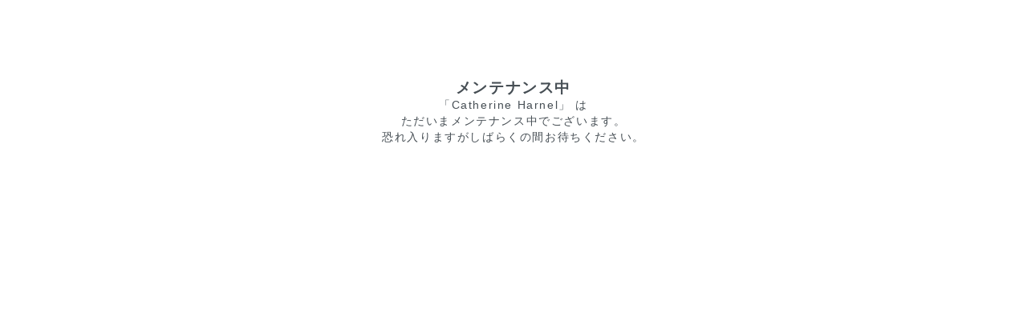

--- FILE ---
content_type: text/html; charset=UTF-8
request_url: https://catherineharnel.com/recruit.html
body_size: 12060
content:
<!doctype html>
<html lang="ja">

<head>
    <meta charset="utf-8">
    <meta http-equiv="X-UA-Compatible" content="IE=edge">
    <meta name="viewport" content="width=device-width, initial-scale=1.0, user-scalable=no">
    <title>メンテナンス</title>
    <link rel="shortcut icon" href="https://catherineharnel.com//public/templates/catherine/images/favicon/favicon.ico?ver=202401161053">
    <link rel="apple-touch-icon" sizes="180x180" href="https://catherineharnel.com//public/templates/catherine/images/favicon/apple-touch-icon.png?ver=202401161053">
    <link rel="icon" type="image/png" sizes="32x32" href="https://catherineharnel.com//public/templates/catherine/images/favicon/favicon-32x32.png?ver=202401161053">
    <link rel="icon" type="image/png" sizes="16x16" href="https://catherineharnel.com//public/templates/catherine/images/favicon/favicon-16x16.png?ver=202401161053">
    <!--CSS-->

    <link rel="stylesheet" href="style.css">
    <!--[if lt IE 9]>
    <script src="//cdn.jsdelivr.net/html5shiv/3.7.2/html5shiv.min.js"></script>
    <script src="//cdnjs.cloudflare.com/ajax/libs/respond.js/1.4.2/respond.min.js"></script>
    <![endif]-->
    <!--
    <script src="https://code.jquery.com/jquery-3.2.1.min.js"></script>
    -->

</head>
<style>
    @charset "UTF-8";a,abbr,acronym,address,applet,article,aside,audio,b,big,blockquote,body,canvas,caption,center,cite,code,dd,del,details,dfn,div,dl,dt,em,embed,fieldset,figcaption,figure,footer,form,h1,h2,h3,h4,h5,h6,header,hgroup,html,i,iframe,img,ins,kbd,label,legend,li,mark,menu,nav,object,ol,output,p,pre,q,ruby,s,samp,section,small,span,strike,strong,sub,summary,sup,table,tbody,td,tfoot,th,thead,time,tr,tt,u,ul,var,video{margin:0;padding:0;border:0;font-size:100%;vertical-align:baseline}article,aside,details,figcaption,figure,footer,header,hgroup,menu,nav,section{display:block}body{line-height:1}ol,ul{list-style:none}blockquote,q{quotes:none}blockquote:after,blockquote:before{content:'';content:none}q:after,q:before{content:'';content:none}table{border-collapse:collapse;border-spacing:0}.clearfix{zoom:1}.clearfix:before{content:"";display:table}.clearfix:after{content:"";display:table;clear:both}html{width:100%}body{width:100%;color:#464e54;letter-spacing:.1em;font-family:Avenir,arial,'Hiragino Kaku Gothic Pro','鐃述ラギ鐃塾角ワ申 Pro W3','鐃潤イ鐃所オ',Meiryo,'鐃粛ｏ申 鐃出ワ申鐃緒申鐃獣ワ申',Helvetica,Arial,sans-serif;line-height:1.3em}a{text-decoration:none;color:#000;opacity:1}a:hover{text-decoration:none;opacity:.6}a img{opacity:1}a img:hover{opacity:.7}@media screen and (max-width:479px){header{position:fixed!important;z-index:10;background:#fff}article{padding-top:100px}}.anotherStore{width:1000px;max-width:1000px;display:none}.anotherStore .modal-control{margin:0 0 10px 0;text-align:left}.anotherStore .modal-control li{display:inline-block;font-size:1em;font-weight:700;color:#000;cursor:pointer;border-right:1px solid #000;padding-right:10px}.anotherStore .modal-control li.inactive{font-size:.7em}.anotherStore .modal-control li:last-child{padding-left:5px;border-right:0}.anotherStore .modal-control li:hover{text-decoration:underline}.anotherStore table{font-size:.8em;width:100%}.anotherStore table td,.anotherStore table th{padding:5px 0;text-align:left}.anotherStore table td.name,.anotherStore table th.name{width:30%}.anotherStore table td.address,.anotherStore table th.address{width:50%}.anotherStore table td.phone,.anotherStore table th.phone{width:20%;text-align:right}@media (max-width:768px){.anotherStore{width:100%}.anotherStore table{font-size:.8em;width:100%}.anotherStore table tr{border-bottom:1px solid #ddd;padding:10px 0;display:block}.anotherStore table tr:last-child{border-bottom:0}.anotherStore table td,.anotherStore table th{padding:0}.anotherStore table td.name,.anotherStore table th.name{width:100%;display:block}.anotherStore table td.address,.anotherStore table th.address{width:100%;display:block}.anotherStore table td.phone,.anotherStore table th.phone{width:100%;display:block;text-align:left}}.cal_txt{width:100%;margin:5px auto;font-size:10px}.calendar{float:left;margin:0 20px 10px 0}.calendar td,.calendar th{border-bottom:1px solid #ccc;padding:3px}.calendar #holiday{background-color:#fff;background-position:left top;color:red;font-style:normal;text-decoration:none}.calendar #week{background-position:left top;font-style:normal;background-color:#fff;text-decoration:none;font-size:12px;height:30px;vertical-align:bottom;text-align:center;font-weight:700}.calendar #week01,.calendar #week07{background-position:left top;color:#969696;font-style:normal;background-color:#fff;text-decoration:none}.calendar #title{background-color:#fff;background-position:left top;color:#2f0f04;font-style:normal;text-decoration:none;font-size:12px;padding:0}.calendar #sanday,.calendar #saturday{background-color:#eeefef;background-position:left top;font-style:normal;text-decoration:none}.calendar #weekday{background-color:#fff;background-position:left top;font-style:normal;text-decoration:none}div.info{width:140px;background-color:#fff}@media all and (max-width:768px){.cal_txt{text-align:left}}@media all and (max-width:480px){.calendar{float:left;width:100%;height:182px;margin:0 5px!important;padding:0 5px;font-size:11px}#week{text-align:center}}.footer_all{width:100%;font-size:11px}.footer_content{max-width:1000px;margin:0 auto;position:relative}.footer_menu{display:-ms-flexbox;display:flex;width:100%;margin:0 0 15px 0;-ms-flex-pack:start;justify-content:flex-start;line-height:2}ul.f_menu_box{margin:0 2% 0 2%}.footer_menu li i{color:#797f83;padding-right:5px}.sns{display:-ms-flexbox;display:flex;-ms-flex-pack:end;justify-content:flex-end;right:0;bottom:25px}footer .sns{display:-ms-flexbox;display:flex;-ms-flex-pack:end;justify-content:flex-end;position:absolute;right:0;bottom:25px}ul.sns li a i{font-size:25px;color:#000;padding:0 10px}p.copy_light{text-align:right}.col_box{font-size:10px}@media (max-width:980px){.footer_all{width:100%;font-size:12px}.footer_content{width:auto;margin:0 auto;position:relative}.footer_menu{overflow:hidden;display:block;width:100%}.f_menu_box p img{margin-bottom:50px}.sp_menu{display:inline-block;text-align:left;margin-left:5%}ul.second_box{margin:0 0 10% 5%!important}.sns{-ms-flex-pack:center;justify-content:center;position:static}footer .sns{width:100%;-ms-flex-pack:center;justify-content:center;position:static}ul.sns li a i{font-size:25px;color:#000;padding:0 10px;margin-bottom:20px}p.copy_light{text-align:center}}.all_header{position:fixed;top:0;left:0;width:100%;background-color:#fff;z-index:9998}.black_top{width:100%;background-color:#000}.black_top p{padding:12px 5px;font-size:11px;color:#fff;text-decoration:none;text-align:center;font-weight:400;line-height:1.2em}.login_basket{width:1000px;margin:13px auto 32px auto}ul.logbas_inner{display:-ms-flexbox;display:flex;-ms-flex-pack:end;justify-content:flex-end}ul.logbas_inner li{padding:0 10px}ul.logbas_inner li a{font-size:11px;text-transform:uppercase}ul.logbas_inner li:last-child{padding:0 0 0 10px}h1{text-align:center;margin-bottom:50px}h1 img{max-width:300px;height:auto}.header_menu{max-width:1000px;margin:0 auto}ul.menu_inner{display:-ms-flexbox;display:flex;width:83%;margin:0 auto 10px auto;-ms-flex-pack:distribute;justify-content:space-around}ul.menu_inner li{display:inline;padding:0 5%;line-height:1em;font-size:12px;letter-spacing:.2em;box-sizing:border-box}ul.menu_inner li a{display:inline;transition:all .2s ease-in;font-size:15px;letter-spacing:.2em}.categori_menu{transition:all .2s ease-in;max-height:0;opacity:0;overflow:hidden;text-align:center;position:absolute;background-color:rgba(0,0,0,.7);margin:0 0 0 -43px;width:200px}ul.menu_inner li:hover .categori_menu{max-height:9999px;opacity:1}.categori_menu .menubox{max-width:1000px;margin:0 auto}.categori_menu .menubox .categori_inner{width:170px;padding:1em 0;margin:0 auto}.categori_menu .menubox .categori_inner li{display:block;width:95%;padding:7px 5px;color:#fff;margin:0}.categori_menu .menubox .categori_inner li a{display:block;width:100%;color:#fff;text-align:left;text-decoration:none;opacity:1;font-size:11px;letter-spacing:.1em}.categori_menu .menubox .categori_inner li a:hover{opacity:.7}.sp_login_basket{display:none}#searchbox form{margin:0;padding:0}#searchbox form .keyword--small{width:150px;border-top:none;border-left:none;border-right:none;border-bottom:1px solid #333;padding:0;margin:0;border-radius:0!important;font-weight:400;font-size:12px}#searchbox form .button--small{background-color:#fff;font-size:12px;border:none}@media (max-width:980px){.all_header{width:100%}.header_menu{width:auto;margin:0 auto}.login_basket{width:95%;margin:0 auto}}.loader,.loader:after{border-radius:50%;width:30px;height:30px}.loader{margin:20px auto;font-size:10px;clear:both;position:relative;text-indent:-9999em;border-top:5px solid #f5f5f5;border-right:5px solid #f5f5f5;border-bottom:5px solid #f5f5f5;border-left:5px solid #ccc;opacity:0}.loader.active{-ms-transform:translateZ(0);transform:translateZ(0);animation:rotate 1.1s infinite linear;opacity:1}@keyframes rotate{0%{transform:rotate(0)}100%{transform:rotate(360deg)}}.messageAddCart{display:none;background-color:#fff;padding:20px;font-size:14px;text-align:left;width:500px}.messageAddCart h2{text-align:center}.messageAddCart h2 span{display:block;margin:0 0 15px 0}.messageAddCart h2 span.txt01{font-size:14px;line-height:16px}.messageAddCart h2 span.txt02{font-size:12px;line-height:16px}.messageAddCart fieldset{text-align:center}.messageAddCart fieldset .cart-btn{background-color:#000;color:#fff;display:inline-block;border:none;padding:5px 10px;font-size:12px;cursor:pointer}.messageAddCart fieldset .cart-btn:hover{opacity:.7}.messageAddCart fieldset .cart-btn.cart-close{background-color:#696969}@media (max-width:750px){.messageAddCart{width:100%}}.modal{display:none}.body-inner .modal-wrapper{opacity:0;z-index:9999;position:fixed;top:0;bottom:0;left:-9999px;right:0;width:100%;height:100%;background:rgba(0,0,0,.7);opacity:0;transition:opacity .3s linear,left .01ms linear .3s,right .01ms linear .3s}.body-inner .modal-wrapper .modal{position:absolute;display:block;top:0;bottom:0;left:0;right:0;height:100px;margin:auto;box-shadow:0 0 50px rgba(0,0,0,.3)}.body-inner .modal-wrapper .modal .close{display:block;position:absolute;top:20px;right:20px;width:20px;height:20px;font-size:20px;line-height:20px;text-align:center;cursor:pointer}.body-inner.modal-active{position:fixed;width:100%;height:100%}.body-inner.modal-active .modal-wrapper.active{opacity:1;left:0;right:0;opacity:1;transition:opacity .3s linear;overflow-y:scroll;-webkit-overflow-scrolling:touch}.module-shop-info-modal{width:960px;padding:30px;box-sizing:border-box;background:#f7f7f7}.module-shop-info-modal .modal-control{margin:0 0 10px 0;text-align:left}.module-shop-info-modal .modal-control li{display:inline-block;font-size:1em;font-weight:700;color:#000;cursor:pointer;border-right:1px solid #000;padding-right:10px}.module-shop-info-modal .modal-control li.inactive{font-size:.7em}.module-shop-info-modal .modal-control li:last-child{padding-left:5px;border-right:0}.module-shop-info-modal .modal-control li:hover{text-decoration:underline}.module-shop-info-modal table{font-size:.8em;width:100%}.module-shop-info-modal table td,.module-shop-info-modal table th{padding:5px 0;text-align:left}@media (min-width:751px){.module-shop-info-modal table tr th.name{width:220px}.module-shop-info-modal table tr th.address{width:540px}.module-shop-info-modal table tr th.phone{width:130px}}@media (max-width:750px){.body-inner .modal-wrapper .modal .close{width:60px;height:auto;line-height:60px;top:0;right:0}.module-shop-info-modal{width:100%}.module-shop-info-modal table tr{display:block;padding-bottom:1em}.module-shop-info-modal table tr th{display:block;font-weight:700}.module-shop-info-modal table tr td{display:block;width:100%}}.notifyMe{display:none;background-color:#fff;padding:20px;font-size:14px;text-align:left}.notifyMe h2{margin:0 0 20px 0;line-height:20px}.notifyMe .notifyMessage{margin:0 0 20px 0;font-size:10px;line-height:16px}.notifyMe fieldset{margin:0 0 20px 0}.notifyMe fieldset:last-child{margin:0}.notifyMe fieldset label{font-size:12px}.notifyMe fieldset label input{width:100%;display:inline-block;border:1px solid #ddd}.notifyMe fieldset label input[type=checkbox]{width:10px}.notifyMe fieldset .noti-btn{background-color:#000;color:#fff;display:inline-block;border:none;padding:5px 10px;font-size:12px;cursor:pointer}.notifyMe fieldset .noti-btn:hover{opacity:.7}article{width:100%}.main_content{max-width:1000px;margin:270px auto 120px auto}h2.pick_arrivaltit{text-align:center;margin-bottom:25px;font-weight:400}.contents-list{margin-bottom:70px}.contents-list .slick-slide{text-align:center;outline:0}.contents-list .slick-slide img{max-width:100%;max-height:150px;display:block;margin:0 auto}.contents-list .slick-slide:focus,.contents-list .slick-slide:visited{outline:0}.contents-list .slide-arrow{width:20px}.slider li{text-align:center}.slider li a{display:inline-block}.borderarea{width:30px;margin:0 auto;border:2px solid #ccc;margin-bottom:25px}.heightLineParent{display:-ms-flexbox;display:flex;-ms-flex-wrap:wrap;flex-wrap:wrap;text-align:center;font-size:11px;margin:0 2%}.heightLineParent li{position:relative;margin-bottom:30px;width:calc(100% / 4);float:left}.heightLineParent li.itemlist{animation:fadeIn 2s ease 0s 1 normal;-webkit-animation:fadeIn 2s ease 0s 1 normal}.heightLineParent li .okiniiri{position:absolute;top:0;right:20px;z-index:500}.heightLineParent li:hover .okiniiri{display:block}.heightLineParent li .okiniiri i{font-size:20px}.heightLineParent li .img_box img{height:220px}.heightLineParent li .new_bnr,.heightLineParent li .sold_bnr{margin:3px auto}.heightLineParent li .price_bnr{color:gray}.heightLineParent li .price_ori_bnr{color:gray;text-decoration:line-through}.heightLineParent li .price_sale_bnr{color:#ff0b00}@keyframes fadeIn{0%{opacity:0}100%{opacity:1}}.btn-contact{background-color:#000;color:#fff;display:inline-block;padding:2px 10px;border-radius:2px;font-size:11px;border:none;outline:0;cursor:pointer}.preorder_bnr{width:62px;margin:0 auto;border:1px solid #0f286d;border-radius:2px;color:#0f286d;padding:0 10px;font-size:10px;text-transform:uppercase}.new_bnr{width:50px;margin:0 auto;border:1px solid #d2b73a;border-radius:2px;color:#d2b73a;padding:0 10px;font-size:11px;text-transform:uppercase}.sold_bnr{width:60px;margin:0 auto;border-radius:2px;color:#ff0b00;padding:0 10px;font-size:11px;text-transform:uppercase}.sale_bnr{color:#ff0b00;width:50px;margin:0 auto;padding:0 10px;font-size:11px;text-transform:uppercase}a span.acc_bnr{border-radius:3px;background-color:#333;color:#fff;padding:3px 10px}span.cl_blue{color:#5d69b5}.news_content{width:1000px;margin:270px auto 80px auto}h2.pick_arrivaltit{text-align:center;margin-bottom:20px}.borderarea{width:30px;margin:0 auto;border:1px solid #efefef;margin-bottom:70px}dl.news{width:100%;padding:8px 0;font-size:12px;line-height:2.5;border-bottom:1px solid #efefef}dl.news dt{float:left;width:20%;padding:5px 0 0 10px;box-sizing:border-box}dl.news dd{float:right;width:78%;padding:12px 0;line-height:1.5em}.news_inner{width:625px;margin:0 auto}.news_inner h2.news_inq_title{width:100%;margin:0 0 25px 0;padding:10px;line-height:1em;box-sizing:border-box;font-size:18px;font-weight:400;border-bottom:1px dashed #000}.news_inner .news_inq_txt{width:100%;line-height:1.8em;font-size:14px;font-weight:400}.static_inner h2.static_title{width:100%;margin:0 0 15px 0;padding:10px 0;line-height:1em;box-sizing:border-box;font-size:18px;font-weight:400}.static_inner .static_txt{width:100%;line-height:1.8em;font-size:11px;font-weight:400}.static_inner .static_txt p{margin:0 0 10px 0}.main_contents::before{display:table;content:"";line-height:0}.contents{max-width:990px;margin:0 auto;padding:0 5px}.inner{padding:0 75px;margin-bottom:60px!important}.f_priceS{margin:0 0 20px 0}.f_priceS .f_small{font-size:14px;margin-bottom:5px;text-decoration:line-through}.f_priceS .f_small.f_sale{color:red;text-decoration:none}.f_priceS .f_small.f_notsale{text-decoration:none}.f_priceS .f_small:last-child{margin:0 0 20px 0}.f_mini{font-size:12px;margin-bottom:20px;text-transform:uppercase}.text{font-size:11px;margin-bottom:50px;line-height:1.5em}.menu_box .text_mini{font-size:11px;margin-bottom:20px}.click_off{display:none}.breadcrumb{font-size:12px;padding-left:0;margin-left:0;margin-bottom:30px}.breadcrumb li{display:inline;list-style:none}.breadcrumb li:after{content:'>';padding:0 3px;color:#555}.breadcrumb li:last-child:after{content:''}.breadcrumb li a{text-decoration:none;color:#555}.breadcrumb li a:hover{text-decoration:underline}.menu_box{display:-ms-flexbox;display:flex;margin-bottom:150px}.menu_box img{width:100%}.menu_box.coordinate_box .box_left{padding:0;width:333px}.box_left{width:400px;padding:0 5% 0 0;position:relative}.box_left .slick-box{height:400px;overflow:hidden;margin:0 0 20px 0;opacity:0;visibility:hidden;transition:all 1.2s ease}.box_left .slick-box.slick-initialized{opacity:1;visibility:visible}.box_left .slick-box .slick-slide{outline:0}.box_left .slick-box .slick-slide img{height:400px;width:auto;margin:0 auto;outline:0}.box_left .slider-thumb{overflow:hidden;margin:0 auto 10px auto;width:100%}.box_left .slider-thumb .slick-slide{outline:0;cursor:pointer;padding:5px 0;width:76px!important}.box_left .slider-thumb .slick-slide.slick-current{border:1px solid gray;margin:0;box-sizing:border-box}.box_left .slider-thumb .slick-slide img{width:70%;margin:0 auto}.box_left .slick-box .slide-arrow{position:absolute;top:40%;width:20px}.box_left .slick-box .slide-arrow.slick-next{right:-3px}.box_left .slick-box .slide-arrow.slide-prev{left:-3px}.box_left .slider-thumb .slide-arrow{position:absolute;top:40%;width:20px}.box_left .slider-thumb .slide-arrow.slick-next{right:5px}.box_left .slider-thumb .slide-arrow.slide-prev{left:0}.box_right{width:calc(100% - 450px)}.item_detail{font-size:11px;margin:10px 0 0 0}.product-status{display:-ms-flexbox;display:flex}.product-status p:nth-last-child(2){margin-right:10px}.product-status .preorder_bnr{border:solid 1px #0f286d;background:#fff;color:#0f286d;border-radius:3px;width:62px;height:18px;text-align:center;margin:10px 3.5px;line-height:20px;font-size:10px;float:left;text-transform:uppercase}.product-status .new{border:solid 1px #dcd174;background:#fff;color:#dcd174;border-radius:3px;width:62px;height:18px;text-align:center;margin:10px 3.5px;line-height:20px;font-size:10px;float:left;text-transform:uppercase}.product-status .soldout{background-color:#000;color:#fff;border-radius:3px;width:80px;height:20px;text-align:center;margin:10px 3.5px;line-height:20px;font-size:10px;float:left;text-transform:uppercase}.product-status .saleoff{color:#ff0b00;width:82px;text-align:left;margin:10px 0;line-height:20px;font-size:10px;float:left;text-transform:uppercase}.item_name{font-size:20px;font-weight:400}.buy_button{display:-ms-flexbox;display:flex;width:100%;margin-bottom:30px}.buy_left{width:50%;display:-ms-flexbox;display:flex;-ms-flex-direction:column;flex-direction:column}.cart_in{width:100%;margin:0 0 10px 0;padding:10px 0;border:none;border-radius:0;-moz-border-radius:0;-webkit-border-radius:0;background-color:#000;font-size:12px;color:#fff;text-align:center}.cart_in.btn-pre-order{background-color:#0f286d}.fav_in{display:-ms-flexbox;display:flex}.fav_in button{width:60%;margin:0 5% 0 0;border-radius:0;-moz-border-radius:0;-webkit-border-radius:0;background-color:#fff;border:1px solid #000;padding:0 10px 0 25px;cursor:pointer;position:relative;line-height:18px}.fav_in button i{position:absolute;left:calc(50% - 55px);font-size:12px;line-height:18px;top:5px}.fav_in button span{display:inline-block;line-height:18px;font-size:12px}.fav_in button:active{border-radius:0;-ms-border-radius:0;-moz-border-radius:0;-webkit-border-radius:0;border:1px solid #000}.fav_in a{margin:0;padding:5px 0;font-size:20px}.ico-heart{color:#bbb}.buy_right{width:50%;display:-ms-flexbox;display:flex;-ms-flex-direction:column;flex-direction:column;-ms-flex-align:end;align-items:flex-end}.categories{font-size:12px;margin-bottom:5px;position:relative}.selecter{width:100px;height:24px;font-size:11px;padding:0 10px;border:solid 1px #eee}.form-control select{position:relative;height:2em}.ico-down{position:absolute;right:5px;top:7px;font-size:15px}.custom{overflow:hidden}.custom>select{width:130%}.img_small{display:-ms-flexbox;display:flex;width:100%;margin-bottom:30px}.img_small li{width:95px;text-align:center;font-size:10px}.img_small li.active{border:solid 1px gray}.img_small li img{width:100%}.guide_name{font-size:18px;width:100%;margin:0 0 18px 0;padding:0 0 10px 0;border-bottom:1px solid #ccc;font-weight:400;line-height:1em;pointer-events:none}.guide_name span{font-size:11px;padding:0 10px}.table_list{margin-bottom:50px}.table_list td,.table_list th{border:solid 1px #ccc;padding:5px 0;color:gray;text-align:center;font-size:11px}.table_list th{width:100px;background:#eee;font-weight:400}.table_list td{width:120px}.title{width:100%;text-align:center;font-weight:400;font-size:16px;margin:0 0 20px 0}.slide_box p{font-size:11px}.item_img_list{padding:0 20px;display:-ms-flexbox;display:flex}.item_img_list li{position:relative;padding:0 15px}.item_img_list li .f_small{margin:0 0 10px 0;text-align:center}.item_img_list li select{width:100%}.item_img_list li .okiniiri{position:absolute;top:0;right:20px;z-index:500}.item_img_list li .okiniiri i{font-size:20px}.item_img_list li:hover .okiniiri{display:block}.item_img_list a{display:block}.gallary{margin-bottom:150px;text-align:left}.gallary .slick-list{text-align:left}.gallary .slick-slide{text-align:center}.gallary .slick-slide img{max-width:100%;max-height:200px;display:block;margin:0 auto}.slider-thumb img.slick-arrow{width:20px;height:auto}.cat_btnarea{width:100%;margin:0 0 40px 0}.cat_btnarea .pankuz{float:left;width:60%;font-size:11px}.cat_btnarea .sort{position:relative;float:right;width:40%;font-size:14px}.cat_btnarea .sort form{position:absolute;top:-6px;right:0;font-size:14px}.cat_btnarea .sort form select{padding:5px 10px}.search_form{text-align:center;margin:0 0 2rem 0}.search_form form{position:relative;display:inline-block;width:100%;max-width:420px}.search_form form input[type=text]{width:100%;padding:0;height:40px;border-radius:50em;overflow:hidden;text-overflow:ellipsis;outline:0;border:1px solid #ddd;text-indent:15px;font-size:15px}.search_form form button{position:absolute;width:100px;height:44px;border-radius:50em;background:#000;color:#fff;right:-5px;top:calc(50% - 22px);overflow:hidden;transition:all .3s;outline:0;font-size:15px}.freeArea{margin:0 0 60px 0}.freeArea img{width:100%}.freeArea .freeText p{font-size:12px}.static_inner{padding:0 20px}.more-button{width:150px;margin:5px auto 80px auto;padding:0;text-align:center;font-size:11px;line-height:1em;cursor:pointer}.more-button span{width:100%;padding:0 0 10px 0}.sp{display:none}@media (max-width:980px){article{width:100%}.main_content{width:100%;margin:270px auto 120px auto}.heightLineParent li .okiniiri{display:block;position:absolute;top:0;right:20px;z-index:500;cursor:pointer;z-index:100}h1{margin:40px auto;width:45%}h1 img{max-width:100%;height:auto}.news_content{width:auto;margin:0 auto}.news_inner h2.news_inq_title{width:100%;margin:0 0 25px 0;padding:10px;line-height:1em;box-sizing:border-box;font-size:18px;font-weight:400;border-bottom:1px dashed #000}.news_inner .news_inq_txt{width:100%;line-height:1.8em;font-size:14px;font-weight:400}.cat_btnarea{width:95%;margin:0 auto 40px auto}.cat_btnarea .pankuz{float:left;width:60%;font-size:11px}.cat_btnarea .sort{position:relative;float:right;width:40%;font-size:14px}.cat_btnarea .sort form{position:absolute;top:-6px;right:0;font-size:14px}.cat_btnarea .sort form select{padding:5px 10px}.heightLineParent li .okiniiri{display:block;position:absolute;top:0;right:20px;z-index:500;cursor:pointer;padding:10px}}@media (max-width:768px){body{overflow-x:hidden}.guide_name{font-size:18px;width:100%;margin:0 0 18px 0;padding:0 0 10px 0;border-bottom:1px solid #ccc;font-weight:400;line-height:1em;pointer-events:auto}.cal img{width:100%}ul.menu_inner{width:100%}ul.menu_inner li{display:inline-block;width:100%;padding:0 5%;line-height:1em;font-size:12px;letter-spacing:.2em;box-sizing:border-box}.contents-list .slick-next,.contents-list .slick-prev{width:20px}.all_header{width:100%;position:relative;border-bottom:1px solid #ccc}.header_menu{width:auto;margin:0 auto}ul.menu_inner{-ms-flex-direction:column;flex-direction:column}h1{margin-bottom:3px;margin:0 auto;width:45%}h1 img{max-width:100%;height:28px}.black_top{width:100%;background-color:#000;text-align:center}.black_top p{display:block;width:100%;padding:6px 0;background-color:#000;font-size:10px;color:#fff;text-align:center;text-decoration:none;letter-spacing:0;line-height:1.2em}.header_info{padding:10px 0;position:relative}.login_basket{display:none}.sp_login_basket{display:inline}.sp_logbas_inner{display:-ms-flexbox;display:flex;float:right}.sp_logbas_inner li a{font-size:16px;padding:0 5px}.sp_logbas_inner li.sign-out a i{transform:rotate(180deg);-webkit-transform:rotate(180deg);-moz-transform:rotate(180deg);-ms-transform:rotate(180deg)}.categori_menu{display:none}.g-header{position:absolute;width:100%;height:50px;top:20px}.g-nav{display:none;position:absolute;top:55px;left:0}.menu{background:#000;padding-right:auto}.menu__item a{padding-left:20px;color:#fff;height:40px;line-height:40px}.sp-menu{display:block;position:absolute;top:15px;left:0}.sp-menu .menu-trigger{display:inline-block;transition:all .4s;box-sizing:border-box;position:relative;width:44px;height:44px}.sp-menu .menu-trigger span{display:inline-block;transition:all .4s;box-sizing:border-box;position:absolute;left:0;right:0;margin:auto;width:50%;height:2px;background-color:#000;border-radius:5px}.sp-menu .menu-trigger span:nth-of-type(1){top:5px}.sp-menu .menu-trigger span:nth-of-type(2){top:15px}.sp-menu .menu-trigger span:nth-of-type(3){top:25px}.sp-menu .menu-trigger.active span:nth-of-type(1){-ms-transform:translateY(10px) rotate(-45deg);transform:translateY(10px) rotate(-45deg)}.sp-menu .menu-trigger.active span:nth-of-type(2){opacity:0}.sp-menu .menu-trigger.active span:nth-of-type(3){-ms-transform:translateY(-10px) rotate(45deg);transform:translateY(-10px) rotate(45deg)}.footer_menu .f_menu_box:nth-child(1),.footer_menu .f_menu_box:nth-child(2),.footer_menu .f_menu_box:nth-child(3){float:left;width:100%}span.drawer-hamburger-icon{position:absolute;top:10px;left:10px;width:18px}nav.drawer-nav{background-color:#000;opacity:.7}nav.drawer-nav .drawer-menu{-ms-flex-direction:column;flex-direction:column;margin:70px 0;text-align:left;line-height:2}nav.drawer-nav .drawer-menu li{width:100%}nav.drawer-nav .drawer-menu a{font-size:12px;font-weight:400;display:table;line-height:1;clear:both;width:100%;margin:0;padding:10px 0;color:#fff;box-sizing:border-box}nav.drawer-nav .drawer-menu li a i{display:inline;width:90%;margin:0 auto;padding-right:10px}.serch{border-bottom:1px solid #fff;margin-bottom:10px}.serch form{width:100%;padding:10px 0}.keyword{background-color:transparent;border:none;width:85%;color:#fff}.keyword:-ms-input-placeholder{color:#fff}.keyword::placeholder{color:#fff}.button{background-color:transparent;border:none;width:10%}.button i{color:#fff;text-align:right}ul#menu-child{width:100%}ul#menu-child li{border-bottom:1px solid #fff}.footer_all{width:100%;font-size:12px;padding:0 5%;box-sizing:border-box}.footer_content{width:auto;margin:0 auto;position:relative}.footer_menu{-ms-flex-pack:center;justify-content:center;-ms-flex-direction:column;flex-direction:column;text-align:center}.f_menu_box p img{margin-bottom:50px}ul.f_menu_box{margin:0}ul.f_menu_box:nth-child(3){margin-bottom:30px}.col_box{text-align:left}.sp_menu{display:inline-block;text-align:left;margin-left:5%}ul.second_box{margin:0 0 10% 5%!important}.sns{-ms-flex-pack:center;justify-content:center;position:static}footer .sns{width:100%;-ms-flex-pack:center;justify-content:center;position:static}ul.sns li a i{font-size:35px;color:#000;padding:0 10px;margin:0}p.copy_light{width:100%;padding:10px 0;text-align:center}article{width:100%}.main_content{width:100%;margin:0 auto 70px auto}.heightLineParent li{width:33%;padding:0 10px;box-sizing:border-box}.heightLineParent li a{font-size:11px}.borderarea{width:30px;margin:0 auto;border:1px solid #efefef;margin-bottom:30px}.news_content{width:auto;margin:0 auto}.news_inner{width:85%;margin:0 auto}dl.news{width:100%;font-size:12px;line-height:2.5;border-bottom:1px solid #efefef}dl.news dt{float:left;width:100px;padding:5px 0 0 10px;box-sizing:border-box}dl.news dd{float:right;width:calc(100% - 120px);padding:12px 0;line-height:1.5em}.news_inner h2.news_inq_title{width:100%;margin:0 0 25px 0;padding:10px;line-height:1em;box-sizing:border-box;font-size:18px;font-weight:400;border-bottom:1px dashed #000}.news_inner .news_inq_txt{width:100%;line-height:1.8em;font-size:14px;font-weight:400}.cat_btnarea{width:95%;margin:0 auto 40px auto}.cat_btnarea .pankuz{float:left;width:60%;font-size:11px}.cat_btnarea .sort{position:relative;float:right;width:40%;font-size:14px}.cat_btnarea .sort form{position:absolute;top:-6px;right:0;font-size:14px}.cat_btnarea .sort form select{padding:5px 10px}header{position:fixed!important;z-index:10;background:#fff}article{padding-top:100px}.sp{display:block;font-size:10px}.pc{display:none!important}.sldown{display:none}.contents{padding:0}.buy_detail .categories{display:-ms-flexbox;display:flex}.buy_detail .categories p{width:70px;margin:auto;text-align:center}.menu_box{display:block;margin-bottom:50px}.sp_inner{padding:0 5%}.item_name{font-size:13px}.breadcrumb{margin-bottom:30px}.new{width:42px;height:12px;font-size:10px}.freeArea{padding:0 5%;box-sizing:border-box}.box_left,.box_right{width:100%;padding:0;box-sizing:border-box}.slider-thumb{display:none!important}.buy_button{display:block}.buy_detail{display:-ms-flexbox;display:flex;-ms-flex-direction:column;flex-direction:column;margin-left:auto;width:100%;margin:0 0 15px 0}.buy_left{width:100%}.buy_right{width:100%;display:-ms-flexbox;display:flex;margin-bottom:10px;width:100%;display:flex;margin-bottom:10px;-ms-flex-direction:inherit;flex-direction:inherit;-ms-flex-align:baseline;align-items:baseline}.buy_right .pc{width:100%}.sns{font-size:20px;width:8%}.box_right,.inner{padding:0}.item_img_list li{position:relative;padding:0 15px;width:50%;box-sizing:border-box}.item_img_list i{position:absolute;font-size:25px;top:10px;right:5px}.item_img_list .f_small{margin:5px 0;text-align:right}.selecter{width:100%;padding:0 10px;box-sizing:border-box;outline:0}.detail_img_01 .categories i,.detail_img_02 .categories i{font-size:10px}.cart_in{padding:12px 0;font-size:12px}.menu_box .text_mini img{width:100%;height:auto}.gallary{margin-bottom:50px!important}#calframe{width:100%;height:460px}.pc{display:none}.sp{display:inline}.menu_box img{width:100%}.menu_box.coordinate_box{display:-ms-flexbox;display:flex}.menu_box.coordinate_box .box_left{padding:0;width:50%}.menu_box.coordinate_box .box_right{padding:0;width:50%}}@media (max-width:640px){h1 img{height:auto}.heightLineParent li{width:50%;padding:0 10px;box-sizing:border-box}.heightLineParent li a{font-size:11px}.col_box{text-align:center}dl.news dt{width:100%;padding:0}dl.news dd{width:100%;padding:0}.menu_box img{width:100%}.menu_box.coordinate_box{display:block}.menu_box.coordinate_box .box_left{padding:0;width:100%}.menu_box.coordinate_box .box_right{padding:0;width:100%}}/*!
 * jquery-drawer v3.2.2
 * Flexible drawer menu using jQuery, iScroll and CSS.
 * http://git.blivesta.com/drawer
 * License : MIT
 * Author : blivesta <design@blivesta.com> (http://blivesta.com/)
 */.drawer-open{overflow:auto!important}.drawer-nav{position:fixed;z-index:1000;top:0;overflow:auto;width:16.25rem;height:100vh;color:#222;background-color:#fff}.drawer-hamburger{width:45px!important;height:44px;top:0!important}.drawer-brand{font-size:1.5rem;font-weight:700;line-height:3.75rem;display:block;padding-right:.75rem;padding-left:.75rem;text-decoration:none;color:#222}.drawer-menu{margin:0;padding:0;list-style:none}.drawer-menu-item{font-size:1rem;display:block;padding:.75rem;text-decoration:none;color:#222}.drawer-menu-item:hover{text-decoration:underline;color:#555;background-color:transparent}.drawer-overlay{position:fixed;z-index:1;top:0;left:0;display:none;width:100%;height:100%;background-color:rgba(0,0,0,.2)}.drawer-open .drawer-overlay{display:block}.drawer--top .drawer-nav{top:-100%;left:0;width:100%;height:auto;max-height:100%;transition:top .6s cubic-bezier(.19,1,.22,1)}.drawer--top.drawer-open .drawer-nav{top:0}.drawer--top .drawer-hamburger,.drawer--top.drawer-open .drawer-hamburger{right:0}.drawer--left .drawer-nav{left:-16.25rem;transition:left .6s cubic-bezier(.19,1,.22,1)}.drawer--left .drawer-hamburger,.drawer--left.drawer-open .drawer-nav,.drawer--left.drawer-open .drawer-navbar .drawer-hamburger{left:0;width:100%}.drawer--left.drawer-open .drawer-hamburger{left:0}.drawer--right .drawer-nav{right:-16.25rem;transition:right .6s cubic-bezier(.19,1,.22,1)}.drawer--right .drawer-hamburger,.drawer--right.drawer-open .drawer-nav,.drawer--right.drawer-open .drawer-navbar .drawer-hamburger{right:0}.drawer--right.drawer-open .drawer-hamburger{right:16.25rem}.drawer-hamburger{position:absolute;z-index:2000;top:0;display:block;box-sizing:content-box;width:2rem;padding:0;transition:all .6s cubic-bezier(.19,1,.22,1);transform:translateZ(0);border:0;outline:0;background-color:transparent}.drawer-hamburger:hover{cursor:pointer;background-color:transparent}.drawer-hamburger-icon{position:relative;display:block;margin-top:10px}.drawer-hamburger-icon,.drawer-hamburger-icon:after,.drawer-hamburger-icon:before{width:100%;height:2px;transition:all .6s cubic-bezier(.19,1,.22,1);background-color:#222}.drawer-hamburger-icon:after,.drawer-hamburger-icon:before{position:absolute;top:-8px;left:0;content:" "}.drawer-hamburger-icon:after{top:8px}.drawer-open .drawer-hamburger-icon{background-color:transparent}.drawer-open .drawer-hamburger-icon:after,.drawer-open .drawer-hamburger-icon:before{top:0}.drawer-open .drawer-hamburger-icon:before{-ms-transform:rotate(45deg);transform:rotate(45deg);background-color:#fff}.drawer-open .drawer-hamburger-icon:after{-ms-transform:rotate(-45deg);transform:rotate(-45deg);background-color:#fff}.sr-only{position:absolute;overflow:hidden;clip:rect(0,0,0,0);width:1px;height:1px;margin:-1px;padding:0;border:0}.sr-only-focusable:active,.sr-only-focusable:focus{position:static;overflow:visible;clip:auto;width:auto;height:auto;margin:0}.drawer--sidebar,.drawer--sidebar .drawer-contents{background-color:#fff}@media (min-width:64em){.drawer--sidebar .drawer-hamburger{display:none;visibility:hidden}.drawer--sidebar .drawer-nav{display:block;-ms-transform:none;transform:none;position:fixed;width:12.5rem;height:100%}.drawer--sidebar.drawer--left .drawer-nav{left:0;border-right:1px solid #ddd}.drawer--sidebar.drawer--left .drawer-contents{margin-left:12.5rem}.drawer--sidebar.drawer--right .drawer-nav{right:0;border-left:1px solid #ddd}.drawer--sidebar.drawer--right .drawer-contents{margin-right:12.5rem}.drawer--sidebar .drawer-container{max-width:48rem}}@media (min-width:75em){.drawer--sidebar .drawer-nav{width:16.25rem}.drawer--sidebar.drawer--left .drawer-contents{margin-left:16.25rem}.drawer--sidebar.drawer--right .drawer-contents{margin-right:16.25rem}.drawer--sidebar .drawer-container{max-width:60rem}}.drawer--navbarTopGutter{padding-top:3.75rem}.drawer-navbar .drawer-navbar-header{border-bottom:1px solid #ddd;background-color:#fff}.drawer-navbar{z-index:3;top:0;width:100%}.drawer-navbar--fixed{position:fixed}.drawer-navbar-header{position:relative;z-index:3;box-sizing:border-box;width:100%;height:3.75rem;padding:0 .75rem;text-align:center}.drawer-navbar .drawer-brand{line-height:3.75rem;display:inline-block;padding-top:0;padding-bottom:0;text-decoration:none}.drawer-navbar .drawer-brand:hover{background-color:transparent}.drawer-navbar .drawer-nav{padding-top:3.75rem}.drawer-navbar .drawer-menu{padding-bottom:7.5rem}@media (min-width:64em){.drawer-navbar{height:3.75rem;border-bottom:1px solid #ddd;background-color:#fff}.drawer-navbar .drawer-navbar-header{position:relative;display:block;float:left;width:auto;padding:0;border:0}.drawer-navbar .drawer-menu--right{float:right}.drawer-navbar .drawer-menu li{float:left}.drawer-navbar .drawer-menu-item{line-height:3.75rem;padding-top:0;padding-bottom:0}.drawer-navbar .drawer-hamburger{display:none}.drawer-navbar .drawer-nav{position:relative;left:0;overflow:visible;width:auto;height:3.75rem;padding-top:0;transform:translateZ(0)}.drawer-navbar .drawer-menu{padding:0}.drawer-navbar .drawer-dropdown-menu{position:absolute;width:16.25rem;border:1px solid #ddd}.drawer-navbar .drawer-dropdown-menu-item{padding-left:.75rem}}.drawer-dropdown-menu{display:none;box-sizing:border-box;width:100%;margin:0;padding:0;background-color:#fff}.drawer-dropdown-menu>li{width:100%;list-style:none}.drawer-dropdown-menu-item{line-height:3.75rem;display:block;padding:0;padding-right:.75rem;padding-left:1.5rem;text-decoration:none;color:#222}.drawer-dropdown-menu-item:hover{text-decoration:underline;color:#555;background-color:transparent}.drawer-dropdown.open>.drawer-dropdown-menu{display:block}.drawer-dropdown .drawer-caret{display:inline-block;width:0;height:0;margin-left:4px;transition:transform .2s ease,opacity .2s ease;-ms-transform:rotate(0);transform:rotate(0);vertical-align:middle;border-top:4px solid;border-right:4px solid transparent;border-left:4px solid transparent}.drawer-dropdown.open .drawer-caret{-ms-transform:rotate(180deg);transform:rotate(180deg)}.drawer-container{margin-right:auto;margin-left:auto}@media (min-width:64em){.drawer-container{max-width:60rem}}@media (min-width:75em){.drawer-container{max-width:70rem}}body.fancybox-active{overflow:hidden}body.fancybox-iosfix{position:fixed;left:0;right:0}.fancybox-is-hidden{position:absolute;top:-9999px;left:-9999px;visibility:hidden}.fancybox-container{position:fixed;top:0;left:0;width:100%;height:100%;z-index:99992;-webkit-tap-highlight-color:transparent;-webkit-backface-visibility:hidden;backface-visibility:hidden;transform:translateZ(0);font-family:-apple-system,BlinkMacSystemFont,Segoe UI,Roboto,Helvetica Neue,Arial,sans-serif}.fancybox-bg,.fancybox-inner,.fancybox-outer,.fancybox-stage{position:absolute;top:0;right:0;bottom:0;left:0}.fancybox-outer{overflow-y:auto;-webkit-overflow-scrolling:touch}.fancybox-bg{background:#1e1e1e;opacity:0;transition-duration:inherit;transition-property:opacity;transition-timing-function:cubic-bezier(.47,0,.74,.71)}.fancybox-is-open .fancybox-bg{opacity:.87;transition-timing-function:cubic-bezier(.22,.61,.36,1)}.fancybox-caption-wrap,.fancybox-infobar,.fancybox-toolbar{position:absolute;direction:ltr;z-index:99997;opacity:0;visibility:hidden;transition:opacity .25s,visibility 0s linear .25s;box-sizing:border-box}.fancybox-show-caption .fancybox-caption-wrap,.fancybox-show-infobar .fancybox-infobar,.fancybox-show-toolbar .fancybox-toolbar{opacity:1;visibility:visible;transition:opacity .25s,visibility 0s}.fancybox-infobar{top:0;left:0;font-size:13px;padding:0 10px;height:44px;min-width:44px;line-height:44px;color:#ccc;text-align:center;pointer-events:none;-webkit-user-select:none;-moz-user-select:none;-ms-user-select:none;user-select:none;-webkit-touch-callout:none;-webkit-tap-highlight-color:transparent;-webkit-font-smoothing:subpixel-antialiased;mix-blend-mode:exclusion}.fancybox-toolbar{top:0;right:0;margin:0;padding:0}.fancybox-stage{overflow:hidden;direction:ltr;z-index:99994;-webkit-transform:translateZ(0)}.fancybox-is-closing .fancybox-stage{overflow:visible}.fancybox-slide{position:absolute;top:0;left:0;width:100%;height:100%;margin:0;padding:0;overflow:auto;outline:0;white-space:normal;box-sizing:border-box;text-align:center;z-index:99994;-webkit-overflow-scrolling:touch;display:none;-webkit-backface-visibility:hidden;backface-visibility:hidden;transition-property:transform,opacity}.fancybox-slide:before{content:"";display:inline-block;vertical-align:middle;height:100%;width:0}.fancybox-is-sliding .fancybox-slide,.fancybox-slide--current,.fancybox-slide--next,.fancybox-slide--previous{display:block}.fancybox-slide--image{overflow:visible}.fancybox-slide--image:before{display:none}.fancybox-slide--video .fancybox-content,.fancybox-slide--video iframe{background:#000}.fancybox-slide--map .fancybox-content,.fancybox-slide--map iframe{background:#e5e3df}.fancybox-slide--next{z-index:99995}.fancybox-slide>*{display:inline-block;position:relative;padding:24px;margin:44px 0;border-width:0;vertical-align:middle;text-align:left;background-color:#fff;overflow:auto;box-sizing:border-box}.fancybox-slide>base,.fancybox-slide>link,.fancybox-slide>meta,.fancybox-slide>script,.fancybox-slide>style,.fancybox-slide>title{display:none}.fancybox-slide .fancybox-image-wrap{position:absolute;top:0;left:0;margin:0;padding:0;border:0;z-index:99995;background:0 0;cursor:default;overflow:visible;-ms-transform-origin:top left;transform-origin:top left;background-size:100% 100%;background-repeat:no-repeat;-webkit-backface-visibility:hidden;backface-visibility:hidden;-webkit-user-select:none;-moz-user-select:none;-ms-user-select:none;user-select:none;transition-property:transform,opacity}.fancybox-can-zoomOut .fancybox-image-wrap{cursor:zoom-out}.fancybox-can-zoomIn .fancybox-image-wrap{cursor:zoom-in}.fancybox-can-drag .fancybox-image-wrap{cursor:grab}.fancybox-is-dragging .fancybox-image-wrap{cursor:grabbing}.fancybox-image{position:absolute;top:0;left:0;width:100%;height:100%;margin:0;padding:0;border:0;max-width:none;max-height:none;-webkit-user-select:none;-moz-user-select:none;-ms-user-select:none;user-select:none}.fancybox-spaceball{position:absolute;top:0;left:0;width:100%;height:100%;margin:0;padding:0;border:0;max-width:none;max-height:none;-webkit-user-select:none;-moz-user-select:none;-ms-user-select:none;user-select:none;z-index:1}.fancybox-slide--iframe .fancybox-content{padding:0;width:80%;height:80%;max-width:calc(100% - 100px);max-height:calc(100% - 88px);overflow:visible;background:#fff}.fancybox-iframe{display:block;padding:0;border:0;height:100%}.fancybox-error,.fancybox-iframe{margin:0;width:100%;background:#fff}.fancybox-error{padding:40px;max-width:380px;cursor:default}.fancybox-error p{margin:0;padding:0;color:#444;font-size:16px;line-height:20px}.fancybox-button{box-sizing:border-box;display:inline-block;vertical-align:top;width:44px;height:44px;margin:0;padding:10px;border:0;border-radius:0;background:rgba(30,30,30,.6);transition:color .3s ease;cursor:pointer;outline:0;color:#ccc}.fancybox-button:link,.fancybox-button:visited{color:#ccc}.fancybox-button:focus,.fancybox-button:hover{color:#fff}.fancybox-button[disabled]{color:#ccc;cursor:default;opacity:.6}.fancybox-button svg{display:block;position:relative;overflow:visible;shape-rendering:geometricPrecision}.fancybox-button svg path{fill:currentColor;stroke:currentColor;stroke-linejoin:round;stroke-width:3}.fancybox-button--share svg path{stroke-width:1}.fancybox-button--pause svg path:nth-child(1),.fancybox-button--play svg path:nth-child(2){display:none}.fancybox-button--zoom svg path{fill:transparent}.fancybox-navigation{display:none}.fancybox-show-nav .fancybox-navigation{display:block}.fancybox-navigation button{position:absolute;top:50%;margin:-50px 0 0;z-index:99997;background:0 0;width:60px;height:100px;padding:17px}.fancybox-navigation button:before{content:"";position:absolute;top:30px;right:10px;width:40px;height:40px;background:rgba(30,30,30,.6)}.fancybox-navigation .fancybox-button--arrow_left{left:0}.fancybox-navigation .fancybox-button--arrow_right{right:0}.fancybox-close-small{position:absolute;top:0;right:0;width:44px;height:44px;padding:0;margin:0;border:0;border-radius:0;background:0 0;z-index:10;cursor:pointer}.fancybox-close-small:after{content:"×";position:absolute;top:5px;right:5px;width:30px;height:30px;font:20px/30px Arial,Helvetica Neue,Helvetica,sans-serif;color:#888;font-weight:300;text-align:center;border-radius:50%;border-width:0;background-color:transparent;transition:background-color .25s;box-sizing:border-box;z-index:2}.fancybox-close-small:focus{outline:0}.fancybox-close-small:focus:after{outline:1px dotted #888}.fancybox-close-small:hover:after{color:#555;background:#eee}.fancybox-slide--iframe .fancybox-close-small,.fancybox-slide--image .fancybox-close-small{top:0;right:-44px}.fancybox-slide--iframe .fancybox-close-small:after,.fancybox-slide--image .fancybox-close-small:after{font-size:35px;color:#aaa}.fancybox-slide--iframe .fancybox-close-small:hover:after,.fancybox-slide--image .fancybox-close-small:hover:after{color:#fff;background:0 0}.fancybox-is-scaling .fancybox-close-small,.fancybox-is-zoomable.fancybox-can-drag .fancybox-close-small{display:none}.fancybox-caption-wrap{bottom:0;left:0;right:0;padding:60px 2vw 0;background:linear-gradient(180deg,transparent 0,rgba(0,0,0,.1) 20%,rgba(0,0,0,.2) 40%,rgba(0,0,0,.6) 80%,rgba(0,0,0,.8));pointer-events:none}.fancybox-caption{padding:30px 0;border-top:1px solid rgba(255,255,255,.4);font-size:14px;color:#fff;line-height:20px;-webkit-text-size-adjust:none}.fancybox-caption a,.fancybox-caption button,.fancybox-caption select{pointer-events:all;position:relative}.fancybox-caption a{color:#fff;text-decoration:underline}.fancybox-slide>.fancybox-loading{border:6px solid rgba(99,99,99,.4);border-top:6px solid rgba(255,255,255,.6);border-radius:100%;height:50px;width:50px;animation:a .8s infinite linear;background:0 0;position:absolute;top:50%;left:50%;margin-top:-30px;margin-left:-30px;z-index:99999}@keyframes a{0%{transform:rotate(0)}to{transform:rotate(359deg)}}.fancybox-animated{transition-timing-function:cubic-bezier(0,0,.25,1)}.fancybox-fx-slide.fancybox-slide--previous{transform:translate3d(-100%,0,0);opacity:0}.fancybox-fx-slide.fancybox-slide--next{transform:translate3d(100%,0,0);opacity:0}.fancybox-fx-slide.fancybox-slide--current{transform:translateZ(0);opacity:1}.fancybox-fx-fade.fancybox-slide--next,.fancybox-fx-fade.fancybox-slide--previous{opacity:0;transition-timing-function:cubic-bezier(.19,1,.22,1)}.fancybox-fx-fade.fancybox-slide--current{opacity:1}.fancybox-fx-zoom-in-out.fancybox-slide--previous{transform:scale3d(1.5,1.5,1.5);opacity:0}.fancybox-fx-zoom-in-out.fancybox-slide--next{transform:scale3d(.5,.5,.5);opacity:0}.fancybox-fx-zoom-in-out.fancybox-slide--current{-ms-transform:scaleX(1);transform:scaleX(1);opacity:1}.fancybox-fx-rotate.fancybox-slide--previous{-ms-transform:rotate(-1turn);transform:rotate(-1turn);opacity:0}.fancybox-fx-rotate.fancybox-slide--next{-ms-transform:rotate(1turn);transform:rotate(1turn);opacity:0}.fancybox-fx-rotate.fancybox-slide--current{-ms-transform:rotate(0);transform:rotate(0);opacity:1}.fancybox-fx-circular.fancybox-slide--previous{transform:scale3d(0,0,0) translate3d(-100%,0,0);opacity:0}.fancybox-fx-circular.fancybox-slide--next{transform:scale3d(0,0,0) translate3d(100%,0,0);opacity:0}.fancybox-fx-circular.fancybox-slide--current{transform:scaleX(1) translateZ(0);opacity:1}.fancybox-fx-tube.fancybox-slide--previous{transform:translate3d(-100%,0,0) scale(.1) skew(-10deg)}.fancybox-fx-tube.fancybox-slide--next{transform:translate3d(100%,0,0) scale(.1) skew(10deg)}.fancybox-fx-tube.fancybox-slide--current{transform:translateZ(0) scale(1)}.fancybox-share{padding:30px;border-radius:3px;background:#f4f4f4;max-width:90%}.fancybox-share h1{color:#222;margin:0 0 20px;font-size:33px;font-weight:700;text-align:center}.fancybox-share p{margin:0;padding:0;text-align:center}.fancybox-share p:first-of-type{margin-right:-10px}.fancybox-share_button{display:inline-block;text-decoration:none;margin:0 10px 10px 0;padding:10px 20px;border:0;border-radius:3px;box-shadow:0 2px 2px 0 rgba(0,0,0,.16);background:#fff;white-space:nowrap;font-size:16px;line-height:23px;-webkit-user-select:none;-moz-user-select:none;-ms-user-select:none;user-select:none;min-width:140px;color:#707070;transition:all .2s}.fancybox-share_button:focus,.fancybox-share_button:hover{text-decoration:none;color:#333;box-shadow:0 2px 2px 0 rgba(0,0,0,.3)}.fancybox-share_button svg{margin-right:5px;width:20px;height:20px;vertical-align:text-bottom}.fancybox-share input{box-sizing:border-box;width:100%;margin:5px 0 0;padding:10px 15px;border:1px solid #d7d7d7;border-radius:3px;background:#ebebeb;color:#5d5b5b;font-size:14px;outline:0}.fancybox-thumbs{display:none;position:absolute;top:0;bottom:0;right:0;width:212px;margin:0;padding:2px 2px 4px;background:#fff;-webkit-tap-highlight-color:transparent;-webkit-overflow-scrolling:touch;-ms-overflow-style:-ms-autohiding-scrollbar;box-sizing:border-box;z-index:99995}.fancybox-thumbs-x{overflow-y:hidden;overflow-x:auto}.fancybox-show-thumbs .fancybox-thumbs{display:block}.fancybox-show-thumbs .fancybox-inner{right:212px}.fancybox-thumbs>ul{list-style:none;position:absolute;position:relative;width:100%;height:100%;margin:0;padding:0;overflow-x:hidden;overflow-y:auto;font-size:0;white-space:nowrap}.fancybox-thumbs-x>ul{overflow:hidden}.fancybox-thumbs-y>ul::-webkit-scrollbar{width:7px}.fancybox-thumbs-y>ul::-webkit-scrollbar-track{background:#fff;border-radius:10px;box-shadow:inset 0 0 6px rgba(0,0,0,.3)}.fancybox-thumbs-y>ul::-webkit-scrollbar-thumb{background:#2a2a2a;border-radius:10px}.fancybox-thumbs>ul>li{float:left;overflow:hidden;padding:0;margin:2px;width:100px;height:75px;max-width:calc(50% - 4px);max-height:calc(100% - 8px);position:relative;cursor:pointer;outline:0;-webkit-tap-highlight-color:transparent;-webkit-backface-visibility:hidden;backface-visibility:hidden;box-sizing:border-box}li.fancybox-thumbs-loading{background:rgba(0,0,0,.1)}.fancybox-thumbs>ul>li>img{position:absolute;top:0;left:0;max-width:none;max-height:none;-webkit-touch-callout:none;-webkit-user-select:none;-moz-user-select:none;-ms-user-select:none;user-select:none}.fancybox-thumbs>ul>li:before{content:"";position:absolute;top:0;right:0;bottom:0;left:0;border:4px solid #4ea7f9;z-index:99991;opacity:0;transition:all .2s cubic-bezier(.25,.46,.45,.94)}.fancybox-thumbs>ul>li.fancybox-thumbs-active:before{opacity:1}@media (max-width:800px){.fancybox-thumbs{width:110px}.fancybox-show-thumbs .fancybox-inner{right:110px}.fancybox-thumbs>ul>li{max-width:calc(100% - 10px)}}.slick-slider{position:relative;display:block;box-sizing:border-box;-webkit-user-select:none;-moz-user-select:none;-ms-user-select:none;user-select:none;-webkit-touch-callout:none;-khtml-user-select:none;-ms-touch-action:pan-y;touch-action:pan-y;-webkit-tap-highlight-color:transparent}.slick-list{position:relative;display:block;overflow:hidden;margin:0;padding:0}.slick-list:focus{outline:0}.slick-list.dragging{cursor:pointer;cursor:hand}.slick-slider .slick-list,.slick-slider .slick-track{-ms-transform:translate3d(0,0,0);transform:translate3d(0,0,0)}.slick-track{position:relative;top:0;left:0;display:block}.slick-track:before{display:table;content:''}.slick-track:after{display:table;content:'';clear:both}.slick-loading .slick-track{visibility:hidden}.slick-slide{display:none;float:left;height:100%;min-height:1px}[dir=rtl] .slick-slide{float:right}.slick-slide img{display:block}.slick-slide.slick-loading img{display:none}.slick-slide.dragging img{pointer-events:none}.slick-initialized .slick-slide{display:block}.slick-loading .slick-slide{visibility:hidden}.slick-vertical .slick-slide{display:block;height:auto;border:1px solid transparent}.slick-arrow.slick-hidden{display:none}.slick-loading .slick-list{background:#fff url(ajax-loader.gif) center center no-repeat}@font-face{font-family:slick;font-weight:400;font-style:normal;src:url(fonts/slick.eot);src:url(fonts/slick.eot?#iefix) format("embedded-opentype"),url(fonts/slick.woff) format("woff"),url(fonts/slick.ttf) format("truetype"),url(fonts/slick.svg#slick) format("svg")}.slick-next{position:absolute;top:40%;right:5px;cursor:pointer}.slick-prev{position:absolute;top:40%;left:5px;z-index:1;cursor:pointer}.slick-prev:focus,.slick-prev:hover{color:transparent;outline:0;background:0 0}.slick-next:focus,.slick-next:hover{color:transparent;outline:0;background:0 0}.slick-prev:focus:before,.slick-prev:hover:before{opacity:1}.slick-next:focus:before,.slick-next:hover:before{opacity:1}.slick-next.slick-disabled:before,.slick-prev.slick-disabled:before{opacity:.25}
    /*# sourceMappingURL=style.css.map */

    .maintenceBox {
        width: 650px;
        margin: 100px auto;
        /*text-align: center;
        -ms-transform: translateY(50%);
        transform: translateY(50%)*/
    }

    .maintenceBox h1 {
        margin: 0 auto 20px auto
    }

    .maintenceBox p {
        font-size: 14px
    }

    @media (max-width:768px) {
        .maintenceBox {
            text-align: center;
            width: 90%
        }

        .maintenceBox h1 {
            width: 80%
        }
    }
</style>

<body>

<!-- Modified: 2019/10/07. 334558633 #ECカート基本形 -->
    <div class="maintenceBox">
                <p style="text-align: center;"><span face="arial, helvetica, sans-serif" style="font-family: arial, helvetica, sans-serif;"><span style="font-size: 18.6667px;"><b>メンテナンス中</b></span></span></p>
<p style="text-align: center;"><span style="font-family: arial, helvetica, sans-serif;">「Catherine Harnel」 は<br />ただいまメンテナンス中でございます。</span><br /><span style="font-family: arial, helvetica, sans-serif;">恐れ入りますがしばらくの間お待ちください。</span></p>    </div>

<!--<div class="maintenceBox">-->
<!--    <h1><img height="25" src="https://store.munich.co.jp/public/templates/front/img/logo.svg" alt="Logo"></h1>-->
<!--    <p>*********************<br />日頃よりMunich web shop をご利用いただき、誠にありがとうございます。現在システムメンテナンスため、こちらのページはご利用いただけません。<br />メンテナンス期間：　9月25日（水） 12：00　～ 10月2日（木）　13：00<br />なお、上記の期間は、ZOZOTOWNの店舗をご利用いただけますと幸いです。<br /><a href="https://zozo.jp/shop/munich/">ZOZOTOWN店はこちら　＞＞</a><br /><br />お客様へはご不便・ご迷惑をおかけいたしますが何卒、ご理解・ご協力をくださいますよう、お願い申し上げます。<br />Munich WEB SHOP<br />*********************</p>-->
<!--</div>-->

</body>

</html>

--- FILE ---
content_type: text/html; charset=UTF-8
request_url: https://catherineharnel.com/style.css
body_size: 12060
content:
<!doctype html>
<html lang="ja">

<head>
    <meta charset="utf-8">
    <meta http-equiv="X-UA-Compatible" content="IE=edge">
    <meta name="viewport" content="width=device-width, initial-scale=1.0, user-scalable=no">
    <title>メンテナンス</title>
    <link rel="shortcut icon" href="https://catherineharnel.com//public/templates/catherine/images/favicon/favicon.ico?ver=202401161053">
    <link rel="apple-touch-icon" sizes="180x180" href="https://catherineharnel.com//public/templates/catherine/images/favicon/apple-touch-icon.png?ver=202401161053">
    <link rel="icon" type="image/png" sizes="32x32" href="https://catherineharnel.com//public/templates/catherine/images/favicon/favicon-32x32.png?ver=202401161053">
    <link rel="icon" type="image/png" sizes="16x16" href="https://catherineharnel.com//public/templates/catherine/images/favicon/favicon-16x16.png?ver=202401161053">
    <!--CSS-->

    <link rel="stylesheet" href="style.css">
    <!--[if lt IE 9]>
    <script src="//cdn.jsdelivr.net/html5shiv/3.7.2/html5shiv.min.js"></script>
    <script src="//cdnjs.cloudflare.com/ajax/libs/respond.js/1.4.2/respond.min.js"></script>
    <![endif]-->
    <!--
    <script src="https://code.jquery.com/jquery-3.2.1.min.js"></script>
    -->

</head>
<style>
    @charset "UTF-8";a,abbr,acronym,address,applet,article,aside,audio,b,big,blockquote,body,canvas,caption,center,cite,code,dd,del,details,dfn,div,dl,dt,em,embed,fieldset,figcaption,figure,footer,form,h1,h2,h3,h4,h5,h6,header,hgroup,html,i,iframe,img,ins,kbd,label,legend,li,mark,menu,nav,object,ol,output,p,pre,q,ruby,s,samp,section,small,span,strike,strong,sub,summary,sup,table,tbody,td,tfoot,th,thead,time,tr,tt,u,ul,var,video{margin:0;padding:0;border:0;font-size:100%;vertical-align:baseline}article,aside,details,figcaption,figure,footer,header,hgroup,menu,nav,section{display:block}body{line-height:1}ol,ul{list-style:none}blockquote,q{quotes:none}blockquote:after,blockquote:before{content:'';content:none}q:after,q:before{content:'';content:none}table{border-collapse:collapse;border-spacing:0}.clearfix{zoom:1}.clearfix:before{content:"";display:table}.clearfix:after{content:"";display:table;clear:both}html{width:100%}body{width:100%;color:#464e54;letter-spacing:.1em;font-family:Avenir,arial,'Hiragino Kaku Gothic Pro','鐃述ラギ鐃塾角ワ申 Pro W3','鐃潤イ鐃所オ',Meiryo,'鐃粛ｏ申 鐃出ワ申鐃緒申鐃獣ワ申',Helvetica,Arial,sans-serif;line-height:1.3em}a{text-decoration:none;color:#000;opacity:1}a:hover{text-decoration:none;opacity:.6}a img{opacity:1}a img:hover{opacity:.7}@media screen and (max-width:479px){header{position:fixed!important;z-index:10;background:#fff}article{padding-top:100px}}.anotherStore{width:1000px;max-width:1000px;display:none}.anotherStore .modal-control{margin:0 0 10px 0;text-align:left}.anotherStore .modal-control li{display:inline-block;font-size:1em;font-weight:700;color:#000;cursor:pointer;border-right:1px solid #000;padding-right:10px}.anotherStore .modal-control li.inactive{font-size:.7em}.anotherStore .modal-control li:last-child{padding-left:5px;border-right:0}.anotherStore .modal-control li:hover{text-decoration:underline}.anotherStore table{font-size:.8em;width:100%}.anotherStore table td,.anotherStore table th{padding:5px 0;text-align:left}.anotherStore table td.name,.anotherStore table th.name{width:30%}.anotherStore table td.address,.anotherStore table th.address{width:50%}.anotherStore table td.phone,.anotherStore table th.phone{width:20%;text-align:right}@media (max-width:768px){.anotherStore{width:100%}.anotherStore table{font-size:.8em;width:100%}.anotherStore table tr{border-bottom:1px solid #ddd;padding:10px 0;display:block}.anotherStore table tr:last-child{border-bottom:0}.anotherStore table td,.anotherStore table th{padding:0}.anotherStore table td.name,.anotherStore table th.name{width:100%;display:block}.anotherStore table td.address,.anotherStore table th.address{width:100%;display:block}.anotherStore table td.phone,.anotherStore table th.phone{width:100%;display:block;text-align:left}}.cal_txt{width:100%;margin:5px auto;font-size:10px}.calendar{float:left;margin:0 20px 10px 0}.calendar td,.calendar th{border-bottom:1px solid #ccc;padding:3px}.calendar #holiday{background-color:#fff;background-position:left top;color:red;font-style:normal;text-decoration:none}.calendar #week{background-position:left top;font-style:normal;background-color:#fff;text-decoration:none;font-size:12px;height:30px;vertical-align:bottom;text-align:center;font-weight:700}.calendar #week01,.calendar #week07{background-position:left top;color:#969696;font-style:normal;background-color:#fff;text-decoration:none}.calendar #title{background-color:#fff;background-position:left top;color:#2f0f04;font-style:normal;text-decoration:none;font-size:12px;padding:0}.calendar #sanday,.calendar #saturday{background-color:#eeefef;background-position:left top;font-style:normal;text-decoration:none}.calendar #weekday{background-color:#fff;background-position:left top;font-style:normal;text-decoration:none}div.info{width:140px;background-color:#fff}@media all and (max-width:768px){.cal_txt{text-align:left}}@media all and (max-width:480px){.calendar{float:left;width:100%;height:182px;margin:0 5px!important;padding:0 5px;font-size:11px}#week{text-align:center}}.footer_all{width:100%;font-size:11px}.footer_content{max-width:1000px;margin:0 auto;position:relative}.footer_menu{display:-ms-flexbox;display:flex;width:100%;margin:0 0 15px 0;-ms-flex-pack:start;justify-content:flex-start;line-height:2}ul.f_menu_box{margin:0 2% 0 2%}.footer_menu li i{color:#797f83;padding-right:5px}.sns{display:-ms-flexbox;display:flex;-ms-flex-pack:end;justify-content:flex-end;right:0;bottom:25px}footer .sns{display:-ms-flexbox;display:flex;-ms-flex-pack:end;justify-content:flex-end;position:absolute;right:0;bottom:25px}ul.sns li a i{font-size:25px;color:#000;padding:0 10px}p.copy_light{text-align:right}.col_box{font-size:10px}@media (max-width:980px){.footer_all{width:100%;font-size:12px}.footer_content{width:auto;margin:0 auto;position:relative}.footer_menu{overflow:hidden;display:block;width:100%}.f_menu_box p img{margin-bottom:50px}.sp_menu{display:inline-block;text-align:left;margin-left:5%}ul.second_box{margin:0 0 10% 5%!important}.sns{-ms-flex-pack:center;justify-content:center;position:static}footer .sns{width:100%;-ms-flex-pack:center;justify-content:center;position:static}ul.sns li a i{font-size:25px;color:#000;padding:0 10px;margin-bottom:20px}p.copy_light{text-align:center}}.all_header{position:fixed;top:0;left:0;width:100%;background-color:#fff;z-index:9998}.black_top{width:100%;background-color:#000}.black_top p{padding:12px 5px;font-size:11px;color:#fff;text-decoration:none;text-align:center;font-weight:400;line-height:1.2em}.login_basket{width:1000px;margin:13px auto 32px auto}ul.logbas_inner{display:-ms-flexbox;display:flex;-ms-flex-pack:end;justify-content:flex-end}ul.logbas_inner li{padding:0 10px}ul.logbas_inner li a{font-size:11px;text-transform:uppercase}ul.logbas_inner li:last-child{padding:0 0 0 10px}h1{text-align:center;margin-bottom:50px}h1 img{max-width:300px;height:auto}.header_menu{max-width:1000px;margin:0 auto}ul.menu_inner{display:-ms-flexbox;display:flex;width:83%;margin:0 auto 10px auto;-ms-flex-pack:distribute;justify-content:space-around}ul.menu_inner li{display:inline;padding:0 5%;line-height:1em;font-size:12px;letter-spacing:.2em;box-sizing:border-box}ul.menu_inner li a{display:inline;transition:all .2s ease-in;font-size:15px;letter-spacing:.2em}.categori_menu{transition:all .2s ease-in;max-height:0;opacity:0;overflow:hidden;text-align:center;position:absolute;background-color:rgba(0,0,0,.7);margin:0 0 0 -43px;width:200px}ul.menu_inner li:hover .categori_menu{max-height:9999px;opacity:1}.categori_menu .menubox{max-width:1000px;margin:0 auto}.categori_menu .menubox .categori_inner{width:170px;padding:1em 0;margin:0 auto}.categori_menu .menubox .categori_inner li{display:block;width:95%;padding:7px 5px;color:#fff;margin:0}.categori_menu .menubox .categori_inner li a{display:block;width:100%;color:#fff;text-align:left;text-decoration:none;opacity:1;font-size:11px;letter-spacing:.1em}.categori_menu .menubox .categori_inner li a:hover{opacity:.7}.sp_login_basket{display:none}#searchbox form{margin:0;padding:0}#searchbox form .keyword--small{width:150px;border-top:none;border-left:none;border-right:none;border-bottom:1px solid #333;padding:0;margin:0;border-radius:0!important;font-weight:400;font-size:12px}#searchbox form .button--small{background-color:#fff;font-size:12px;border:none}@media (max-width:980px){.all_header{width:100%}.header_menu{width:auto;margin:0 auto}.login_basket{width:95%;margin:0 auto}}.loader,.loader:after{border-radius:50%;width:30px;height:30px}.loader{margin:20px auto;font-size:10px;clear:both;position:relative;text-indent:-9999em;border-top:5px solid #f5f5f5;border-right:5px solid #f5f5f5;border-bottom:5px solid #f5f5f5;border-left:5px solid #ccc;opacity:0}.loader.active{-ms-transform:translateZ(0);transform:translateZ(0);animation:rotate 1.1s infinite linear;opacity:1}@keyframes rotate{0%{transform:rotate(0)}100%{transform:rotate(360deg)}}.messageAddCart{display:none;background-color:#fff;padding:20px;font-size:14px;text-align:left;width:500px}.messageAddCart h2{text-align:center}.messageAddCart h2 span{display:block;margin:0 0 15px 0}.messageAddCart h2 span.txt01{font-size:14px;line-height:16px}.messageAddCart h2 span.txt02{font-size:12px;line-height:16px}.messageAddCart fieldset{text-align:center}.messageAddCart fieldset .cart-btn{background-color:#000;color:#fff;display:inline-block;border:none;padding:5px 10px;font-size:12px;cursor:pointer}.messageAddCart fieldset .cart-btn:hover{opacity:.7}.messageAddCart fieldset .cart-btn.cart-close{background-color:#696969}@media (max-width:750px){.messageAddCart{width:100%}}.modal{display:none}.body-inner .modal-wrapper{opacity:0;z-index:9999;position:fixed;top:0;bottom:0;left:-9999px;right:0;width:100%;height:100%;background:rgba(0,0,0,.7);opacity:0;transition:opacity .3s linear,left .01ms linear .3s,right .01ms linear .3s}.body-inner .modal-wrapper .modal{position:absolute;display:block;top:0;bottom:0;left:0;right:0;height:100px;margin:auto;box-shadow:0 0 50px rgba(0,0,0,.3)}.body-inner .modal-wrapper .modal .close{display:block;position:absolute;top:20px;right:20px;width:20px;height:20px;font-size:20px;line-height:20px;text-align:center;cursor:pointer}.body-inner.modal-active{position:fixed;width:100%;height:100%}.body-inner.modal-active .modal-wrapper.active{opacity:1;left:0;right:0;opacity:1;transition:opacity .3s linear;overflow-y:scroll;-webkit-overflow-scrolling:touch}.module-shop-info-modal{width:960px;padding:30px;box-sizing:border-box;background:#f7f7f7}.module-shop-info-modal .modal-control{margin:0 0 10px 0;text-align:left}.module-shop-info-modal .modal-control li{display:inline-block;font-size:1em;font-weight:700;color:#000;cursor:pointer;border-right:1px solid #000;padding-right:10px}.module-shop-info-modal .modal-control li.inactive{font-size:.7em}.module-shop-info-modal .modal-control li:last-child{padding-left:5px;border-right:0}.module-shop-info-modal .modal-control li:hover{text-decoration:underline}.module-shop-info-modal table{font-size:.8em;width:100%}.module-shop-info-modal table td,.module-shop-info-modal table th{padding:5px 0;text-align:left}@media (min-width:751px){.module-shop-info-modal table tr th.name{width:220px}.module-shop-info-modal table tr th.address{width:540px}.module-shop-info-modal table tr th.phone{width:130px}}@media (max-width:750px){.body-inner .modal-wrapper .modal .close{width:60px;height:auto;line-height:60px;top:0;right:0}.module-shop-info-modal{width:100%}.module-shop-info-modal table tr{display:block;padding-bottom:1em}.module-shop-info-modal table tr th{display:block;font-weight:700}.module-shop-info-modal table tr td{display:block;width:100%}}.notifyMe{display:none;background-color:#fff;padding:20px;font-size:14px;text-align:left}.notifyMe h2{margin:0 0 20px 0;line-height:20px}.notifyMe .notifyMessage{margin:0 0 20px 0;font-size:10px;line-height:16px}.notifyMe fieldset{margin:0 0 20px 0}.notifyMe fieldset:last-child{margin:0}.notifyMe fieldset label{font-size:12px}.notifyMe fieldset label input{width:100%;display:inline-block;border:1px solid #ddd}.notifyMe fieldset label input[type=checkbox]{width:10px}.notifyMe fieldset .noti-btn{background-color:#000;color:#fff;display:inline-block;border:none;padding:5px 10px;font-size:12px;cursor:pointer}.notifyMe fieldset .noti-btn:hover{opacity:.7}article{width:100%}.main_content{max-width:1000px;margin:270px auto 120px auto}h2.pick_arrivaltit{text-align:center;margin-bottom:25px;font-weight:400}.contents-list{margin-bottom:70px}.contents-list .slick-slide{text-align:center;outline:0}.contents-list .slick-slide img{max-width:100%;max-height:150px;display:block;margin:0 auto}.contents-list .slick-slide:focus,.contents-list .slick-slide:visited{outline:0}.contents-list .slide-arrow{width:20px}.slider li{text-align:center}.slider li a{display:inline-block}.borderarea{width:30px;margin:0 auto;border:2px solid #ccc;margin-bottom:25px}.heightLineParent{display:-ms-flexbox;display:flex;-ms-flex-wrap:wrap;flex-wrap:wrap;text-align:center;font-size:11px;margin:0 2%}.heightLineParent li{position:relative;margin-bottom:30px;width:calc(100% / 4);float:left}.heightLineParent li.itemlist{animation:fadeIn 2s ease 0s 1 normal;-webkit-animation:fadeIn 2s ease 0s 1 normal}.heightLineParent li .okiniiri{position:absolute;top:0;right:20px;z-index:500}.heightLineParent li:hover .okiniiri{display:block}.heightLineParent li .okiniiri i{font-size:20px}.heightLineParent li .img_box img{height:220px}.heightLineParent li .new_bnr,.heightLineParent li .sold_bnr{margin:3px auto}.heightLineParent li .price_bnr{color:gray}.heightLineParent li .price_ori_bnr{color:gray;text-decoration:line-through}.heightLineParent li .price_sale_bnr{color:#ff0b00}@keyframes fadeIn{0%{opacity:0}100%{opacity:1}}.btn-contact{background-color:#000;color:#fff;display:inline-block;padding:2px 10px;border-radius:2px;font-size:11px;border:none;outline:0;cursor:pointer}.preorder_bnr{width:62px;margin:0 auto;border:1px solid #0f286d;border-radius:2px;color:#0f286d;padding:0 10px;font-size:10px;text-transform:uppercase}.new_bnr{width:50px;margin:0 auto;border:1px solid #d2b73a;border-radius:2px;color:#d2b73a;padding:0 10px;font-size:11px;text-transform:uppercase}.sold_bnr{width:60px;margin:0 auto;border-radius:2px;color:#ff0b00;padding:0 10px;font-size:11px;text-transform:uppercase}.sale_bnr{color:#ff0b00;width:50px;margin:0 auto;padding:0 10px;font-size:11px;text-transform:uppercase}a span.acc_bnr{border-radius:3px;background-color:#333;color:#fff;padding:3px 10px}span.cl_blue{color:#5d69b5}.news_content{width:1000px;margin:270px auto 80px auto}h2.pick_arrivaltit{text-align:center;margin-bottom:20px}.borderarea{width:30px;margin:0 auto;border:1px solid #efefef;margin-bottom:70px}dl.news{width:100%;padding:8px 0;font-size:12px;line-height:2.5;border-bottom:1px solid #efefef}dl.news dt{float:left;width:20%;padding:5px 0 0 10px;box-sizing:border-box}dl.news dd{float:right;width:78%;padding:12px 0;line-height:1.5em}.news_inner{width:625px;margin:0 auto}.news_inner h2.news_inq_title{width:100%;margin:0 0 25px 0;padding:10px;line-height:1em;box-sizing:border-box;font-size:18px;font-weight:400;border-bottom:1px dashed #000}.news_inner .news_inq_txt{width:100%;line-height:1.8em;font-size:14px;font-weight:400}.static_inner h2.static_title{width:100%;margin:0 0 15px 0;padding:10px 0;line-height:1em;box-sizing:border-box;font-size:18px;font-weight:400}.static_inner .static_txt{width:100%;line-height:1.8em;font-size:11px;font-weight:400}.static_inner .static_txt p{margin:0 0 10px 0}.main_contents::before{display:table;content:"";line-height:0}.contents{max-width:990px;margin:0 auto;padding:0 5px}.inner{padding:0 75px;margin-bottom:60px!important}.f_priceS{margin:0 0 20px 0}.f_priceS .f_small{font-size:14px;margin-bottom:5px;text-decoration:line-through}.f_priceS .f_small.f_sale{color:red;text-decoration:none}.f_priceS .f_small.f_notsale{text-decoration:none}.f_priceS .f_small:last-child{margin:0 0 20px 0}.f_mini{font-size:12px;margin-bottom:20px;text-transform:uppercase}.text{font-size:11px;margin-bottom:50px;line-height:1.5em}.menu_box .text_mini{font-size:11px;margin-bottom:20px}.click_off{display:none}.breadcrumb{font-size:12px;padding-left:0;margin-left:0;margin-bottom:30px}.breadcrumb li{display:inline;list-style:none}.breadcrumb li:after{content:'>';padding:0 3px;color:#555}.breadcrumb li:last-child:after{content:''}.breadcrumb li a{text-decoration:none;color:#555}.breadcrumb li a:hover{text-decoration:underline}.menu_box{display:-ms-flexbox;display:flex;margin-bottom:150px}.menu_box img{width:100%}.menu_box.coordinate_box .box_left{padding:0;width:333px}.box_left{width:400px;padding:0 5% 0 0;position:relative}.box_left .slick-box{height:400px;overflow:hidden;margin:0 0 20px 0;opacity:0;visibility:hidden;transition:all 1.2s ease}.box_left .slick-box.slick-initialized{opacity:1;visibility:visible}.box_left .slick-box .slick-slide{outline:0}.box_left .slick-box .slick-slide img{height:400px;width:auto;margin:0 auto;outline:0}.box_left .slider-thumb{overflow:hidden;margin:0 auto 10px auto;width:100%}.box_left .slider-thumb .slick-slide{outline:0;cursor:pointer;padding:5px 0;width:76px!important}.box_left .slider-thumb .slick-slide.slick-current{border:1px solid gray;margin:0;box-sizing:border-box}.box_left .slider-thumb .slick-slide img{width:70%;margin:0 auto}.box_left .slick-box .slide-arrow{position:absolute;top:40%;width:20px}.box_left .slick-box .slide-arrow.slick-next{right:-3px}.box_left .slick-box .slide-arrow.slide-prev{left:-3px}.box_left .slider-thumb .slide-arrow{position:absolute;top:40%;width:20px}.box_left .slider-thumb .slide-arrow.slick-next{right:5px}.box_left .slider-thumb .slide-arrow.slide-prev{left:0}.box_right{width:calc(100% - 450px)}.item_detail{font-size:11px;margin:10px 0 0 0}.product-status{display:-ms-flexbox;display:flex}.product-status p:nth-last-child(2){margin-right:10px}.product-status .preorder_bnr{border:solid 1px #0f286d;background:#fff;color:#0f286d;border-radius:3px;width:62px;height:18px;text-align:center;margin:10px 3.5px;line-height:20px;font-size:10px;float:left;text-transform:uppercase}.product-status .new{border:solid 1px #dcd174;background:#fff;color:#dcd174;border-radius:3px;width:62px;height:18px;text-align:center;margin:10px 3.5px;line-height:20px;font-size:10px;float:left;text-transform:uppercase}.product-status .soldout{background-color:#000;color:#fff;border-radius:3px;width:80px;height:20px;text-align:center;margin:10px 3.5px;line-height:20px;font-size:10px;float:left;text-transform:uppercase}.product-status .saleoff{color:#ff0b00;width:82px;text-align:left;margin:10px 0;line-height:20px;font-size:10px;float:left;text-transform:uppercase}.item_name{font-size:20px;font-weight:400}.buy_button{display:-ms-flexbox;display:flex;width:100%;margin-bottom:30px}.buy_left{width:50%;display:-ms-flexbox;display:flex;-ms-flex-direction:column;flex-direction:column}.cart_in{width:100%;margin:0 0 10px 0;padding:10px 0;border:none;border-radius:0;-moz-border-radius:0;-webkit-border-radius:0;background-color:#000;font-size:12px;color:#fff;text-align:center}.cart_in.btn-pre-order{background-color:#0f286d}.fav_in{display:-ms-flexbox;display:flex}.fav_in button{width:60%;margin:0 5% 0 0;border-radius:0;-moz-border-radius:0;-webkit-border-radius:0;background-color:#fff;border:1px solid #000;padding:0 10px 0 25px;cursor:pointer;position:relative;line-height:18px}.fav_in button i{position:absolute;left:calc(50% - 55px);font-size:12px;line-height:18px;top:5px}.fav_in button span{display:inline-block;line-height:18px;font-size:12px}.fav_in button:active{border-radius:0;-ms-border-radius:0;-moz-border-radius:0;-webkit-border-radius:0;border:1px solid #000}.fav_in a{margin:0;padding:5px 0;font-size:20px}.ico-heart{color:#bbb}.buy_right{width:50%;display:-ms-flexbox;display:flex;-ms-flex-direction:column;flex-direction:column;-ms-flex-align:end;align-items:flex-end}.categories{font-size:12px;margin-bottom:5px;position:relative}.selecter{width:100px;height:24px;font-size:11px;padding:0 10px;border:solid 1px #eee}.form-control select{position:relative;height:2em}.ico-down{position:absolute;right:5px;top:7px;font-size:15px}.custom{overflow:hidden}.custom>select{width:130%}.img_small{display:-ms-flexbox;display:flex;width:100%;margin-bottom:30px}.img_small li{width:95px;text-align:center;font-size:10px}.img_small li.active{border:solid 1px gray}.img_small li img{width:100%}.guide_name{font-size:18px;width:100%;margin:0 0 18px 0;padding:0 0 10px 0;border-bottom:1px solid #ccc;font-weight:400;line-height:1em;pointer-events:none}.guide_name span{font-size:11px;padding:0 10px}.table_list{margin-bottom:50px}.table_list td,.table_list th{border:solid 1px #ccc;padding:5px 0;color:gray;text-align:center;font-size:11px}.table_list th{width:100px;background:#eee;font-weight:400}.table_list td{width:120px}.title{width:100%;text-align:center;font-weight:400;font-size:16px;margin:0 0 20px 0}.slide_box p{font-size:11px}.item_img_list{padding:0 20px;display:-ms-flexbox;display:flex}.item_img_list li{position:relative;padding:0 15px}.item_img_list li .f_small{margin:0 0 10px 0;text-align:center}.item_img_list li select{width:100%}.item_img_list li .okiniiri{position:absolute;top:0;right:20px;z-index:500}.item_img_list li .okiniiri i{font-size:20px}.item_img_list li:hover .okiniiri{display:block}.item_img_list a{display:block}.gallary{margin-bottom:150px;text-align:left}.gallary .slick-list{text-align:left}.gallary .slick-slide{text-align:center}.gallary .slick-slide img{max-width:100%;max-height:200px;display:block;margin:0 auto}.slider-thumb img.slick-arrow{width:20px;height:auto}.cat_btnarea{width:100%;margin:0 0 40px 0}.cat_btnarea .pankuz{float:left;width:60%;font-size:11px}.cat_btnarea .sort{position:relative;float:right;width:40%;font-size:14px}.cat_btnarea .sort form{position:absolute;top:-6px;right:0;font-size:14px}.cat_btnarea .sort form select{padding:5px 10px}.search_form{text-align:center;margin:0 0 2rem 0}.search_form form{position:relative;display:inline-block;width:100%;max-width:420px}.search_form form input[type=text]{width:100%;padding:0;height:40px;border-radius:50em;overflow:hidden;text-overflow:ellipsis;outline:0;border:1px solid #ddd;text-indent:15px;font-size:15px}.search_form form button{position:absolute;width:100px;height:44px;border-radius:50em;background:#000;color:#fff;right:-5px;top:calc(50% - 22px);overflow:hidden;transition:all .3s;outline:0;font-size:15px}.freeArea{margin:0 0 60px 0}.freeArea img{width:100%}.freeArea .freeText p{font-size:12px}.static_inner{padding:0 20px}.more-button{width:150px;margin:5px auto 80px auto;padding:0;text-align:center;font-size:11px;line-height:1em;cursor:pointer}.more-button span{width:100%;padding:0 0 10px 0}.sp{display:none}@media (max-width:980px){article{width:100%}.main_content{width:100%;margin:270px auto 120px auto}.heightLineParent li .okiniiri{display:block;position:absolute;top:0;right:20px;z-index:500;cursor:pointer;z-index:100}h1{margin:40px auto;width:45%}h1 img{max-width:100%;height:auto}.news_content{width:auto;margin:0 auto}.news_inner h2.news_inq_title{width:100%;margin:0 0 25px 0;padding:10px;line-height:1em;box-sizing:border-box;font-size:18px;font-weight:400;border-bottom:1px dashed #000}.news_inner .news_inq_txt{width:100%;line-height:1.8em;font-size:14px;font-weight:400}.cat_btnarea{width:95%;margin:0 auto 40px auto}.cat_btnarea .pankuz{float:left;width:60%;font-size:11px}.cat_btnarea .sort{position:relative;float:right;width:40%;font-size:14px}.cat_btnarea .sort form{position:absolute;top:-6px;right:0;font-size:14px}.cat_btnarea .sort form select{padding:5px 10px}.heightLineParent li .okiniiri{display:block;position:absolute;top:0;right:20px;z-index:500;cursor:pointer;padding:10px}}@media (max-width:768px){body{overflow-x:hidden}.guide_name{font-size:18px;width:100%;margin:0 0 18px 0;padding:0 0 10px 0;border-bottom:1px solid #ccc;font-weight:400;line-height:1em;pointer-events:auto}.cal img{width:100%}ul.menu_inner{width:100%}ul.menu_inner li{display:inline-block;width:100%;padding:0 5%;line-height:1em;font-size:12px;letter-spacing:.2em;box-sizing:border-box}.contents-list .slick-next,.contents-list .slick-prev{width:20px}.all_header{width:100%;position:relative;border-bottom:1px solid #ccc}.header_menu{width:auto;margin:0 auto}ul.menu_inner{-ms-flex-direction:column;flex-direction:column}h1{margin-bottom:3px;margin:0 auto;width:45%}h1 img{max-width:100%;height:28px}.black_top{width:100%;background-color:#000;text-align:center}.black_top p{display:block;width:100%;padding:6px 0;background-color:#000;font-size:10px;color:#fff;text-align:center;text-decoration:none;letter-spacing:0;line-height:1.2em}.header_info{padding:10px 0;position:relative}.login_basket{display:none}.sp_login_basket{display:inline}.sp_logbas_inner{display:-ms-flexbox;display:flex;float:right}.sp_logbas_inner li a{font-size:16px;padding:0 5px}.sp_logbas_inner li.sign-out a i{transform:rotate(180deg);-webkit-transform:rotate(180deg);-moz-transform:rotate(180deg);-ms-transform:rotate(180deg)}.categori_menu{display:none}.g-header{position:absolute;width:100%;height:50px;top:20px}.g-nav{display:none;position:absolute;top:55px;left:0}.menu{background:#000;padding-right:auto}.menu__item a{padding-left:20px;color:#fff;height:40px;line-height:40px}.sp-menu{display:block;position:absolute;top:15px;left:0}.sp-menu .menu-trigger{display:inline-block;transition:all .4s;box-sizing:border-box;position:relative;width:44px;height:44px}.sp-menu .menu-trigger span{display:inline-block;transition:all .4s;box-sizing:border-box;position:absolute;left:0;right:0;margin:auto;width:50%;height:2px;background-color:#000;border-radius:5px}.sp-menu .menu-trigger span:nth-of-type(1){top:5px}.sp-menu .menu-trigger span:nth-of-type(2){top:15px}.sp-menu .menu-trigger span:nth-of-type(3){top:25px}.sp-menu .menu-trigger.active span:nth-of-type(1){-ms-transform:translateY(10px) rotate(-45deg);transform:translateY(10px) rotate(-45deg)}.sp-menu .menu-trigger.active span:nth-of-type(2){opacity:0}.sp-menu .menu-trigger.active span:nth-of-type(3){-ms-transform:translateY(-10px) rotate(45deg);transform:translateY(-10px) rotate(45deg)}.footer_menu .f_menu_box:nth-child(1),.footer_menu .f_menu_box:nth-child(2),.footer_menu .f_menu_box:nth-child(3){float:left;width:100%}span.drawer-hamburger-icon{position:absolute;top:10px;left:10px;width:18px}nav.drawer-nav{background-color:#000;opacity:.7}nav.drawer-nav .drawer-menu{-ms-flex-direction:column;flex-direction:column;margin:70px 0;text-align:left;line-height:2}nav.drawer-nav .drawer-menu li{width:100%}nav.drawer-nav .drawer-menu a{font-size:12px;font-weight:400;display:table;line-height:1;clear:both;width:100%;margin:0;padding:10px 0;color:#fff;box-sizing:border-box}nav.drawer-nav .drawer-menu li a i{display:inline;width:90%;margin:0 auto;padding-right:10px}.serch{border-bottom:1px solid #fff;margin-bottom:10px}.serch form{width:100%;padding:10px 0}.keyword{background-color:transparent;border:none;width:85%;color:#fff}.keyword:-ms-input-placeholder{color:#fff}.keyword::placeholder{color:#fff}.button{background-color:transparent;border:none;width:10%}.button i{color:#fff;text-align:right}ul#menu-child{width:100%}ul#menu-child li{border-bottom:1px solid #fff}.footer_all{width:100%;font-size:12px;padding:0 5%;box-sizing:border-box}.footer_content{width:auto;margin:0 auto;position:relative}.footer_menu{-ms-flex-pack:center;justify-content:center;-ms-flex-direction:column;flex-direction:column;text-align:center}.f_menu_box p img{margin-bottom:50px}ul.f_menu_box{margin:0}ul.f_menu_box:nth-child(3){margin-bottom:30px}.col_box{text-align:left}.sp_menu{display:inline-block;text-align:left;margin-left:5%}ul.second_box{margin:0 0 10% 5%!important}.sns{-ms-flex-pack:center;justify-content:center;position:static}footer .sns{width:100%;-ms-flex-pack:center;justify-content:center;position:static}ul.sns li a i{font-size:35px;color:#000;padding:0 10px;margin:0}p.copy_light{width:100%;padding:10px 0;text-align:center}article{width:100%}.main_content{width:100%;margin:0 auto 70px auto}.heightLineParent li{width:33%;padding:0 10px;box-sizing:border-box}.heightLineParent li a{font-size:11px}.borderarea{width:30px;margin:0 auto;border:1px solid #efefef;margin-bottom:30px}.news_content{width:auto;margin:0 auto}.news_inner{width:85%;margin:0 auto}dl.news{width:100%;font-size:12px;line-height:2.5;border-bottom:1px solid #efefef}dl.news dt{float:left;width:100px;padding:5px 0 0 10px;box-sizing:border-box}dl.news dd{float:right;width:calc(100% - 120px);padding:12px 0;line-height:1.5em}.news_inner h2.news_inq_title{width:100%;margin:0 0 25px 0;padding:10px;line-height:1em;box-sizing:border-box;font-size:18px;font-weight:400;border-bottom:1px dashed #000}.news_inner .news_inq_txt{width:100%;line-height:1.8em;font-size:14px;font-weight:400}.cat_btnarea{width:95%;margin:0 auto 40px auto}.cat_btnarea .pankuz{float:left;width:60%;font-size:11px}.cat_btnarea .sort{position:relative;float:right;width:40%;font-size:14px}.cat_btnarea .sort form{position:absolute;top:-6px;right:0;font-size:14px}.cat_btnarea .sort form select{padding:5px 10px}header{position:fixed!important;z-index:10;background:#fff}article{padding-top:100px}.sp{display:block;font-size:10px}.pc{display:none!important}.sldown{display:none}.contents{padding:0}.buy_detail .categories{display:-ms-flexbox;display:flex}.buy_detail .categories p{width:70px;margin:auto;text-align:center}.menu_box{display:block;margin-bottom:50px}.sp_inner{padding:0 5%}.item_name{font-size:13px}.breadcrumb{margin-bottom:30px}.new{width:42px;height:12px;font-size:10px}.freeArea{padding:0 5%;box-sizing:border-box}.box_left,.box_right{width:100%;padding:0;box-sizing:border-box}.slider-thumb{display:none!important}.buy_button{display:block}.buy_detail{display:-ms-flexbox;display:flex;-ms-flex-direction:column;flex-direction:column;margin-left:auto;width:100%;margin:0 0 15px 0}.buy_left{width:100%}.buy_right{width:100%;display:-ms-flexbox;display:flex;margin-bottom:10px;width:100%;display:flex;margin-bottom:10px;-ms-flex-direction:inherit;flex-direction:inherit;-ms-flex-align:baseline;align-items:baseline}.buy_right .pc{width:100%}.sns{font-size:20px;width:8%}.box_right,.inner{padding:0}.item_img_list li{position:relative;padding:0 15px;width:50%;box-sizing:border-box}.item_img_list i{position:absolute;font-size:25px;top:10px;right:5px}.item_img_list .f_small{margin:5px 0;text-align:right}.selecter{width:100%;padding:0 10px;box-sizing:border-box;outline:0}.detail_img_01 .categories i,.detail_img_02 .categories i{font-size:10px}.cart_in{padding:12px 0;font-size:12px}.menu_box .text_mini img{width:100%;height:auto}.gallary{margin-bottom:50px!important}#calframe{width:100%;height:460px}.pc{display:none}.sp{display:inline}.menu_box img{width:100%}.menu_box.coordinate_box{display:-ms-flexbox;display:flex}.menu_box.coordinate_box .box_left{padding:0;width:50%}.menu_box.coordinate_box .box_right{padding:0;width:50%}}@media (max-width:640px){h1 img{height:auto}.heightLineParent li{width:50%;padding:0 10px;box-sizing:border-box}.heightLineParent li a{font-size:11px}.col_box{text-align:center}dl.news dt{width:100%;padding:0}dl.news dd{width:100%;padding:0}.menu_box img{width:100%}.menu_box.coordinate_box{display:block}.menu_box.coordinate_box .box_left{padding:0;width:100%}.menu_box.coordinate_box .box_right{padding:0;width:100%}}/*!
 * jquery-drawer v3.2.2
 * Flexible drawer menu using jQuery, iScroll and CSS.
 * http://git.blivesta.com/drawer
 * License : MIT
 * Author : blivesta <design@blivesta.com> (http://blivesta.com/)
 */.drawer-open{overflow:auto!important}.drawer-nav{position:fixed;z-index:1000;top:0;overflow:auto;width:16.25rem;height:100vh;color:#222;background-color:#fff}.drawer-hamburger{width:45px!important;height:44px;top:0!important}.drawer-brand{font-size:1.5rem;font-weight:700;line-height:3.75rem;display:block;padding-right:.75rem;padding-left:.75rem;text-decoration:none;color:#222}.drawer-menu{margin:0;padding:0;list-style:none}.drawer-menu-item{font-size:1rem;display:block;padding:.75rem;text-decoration:none;color:#222}.drawer-menu-item:hover{text-decoration:underline;color:#555;background-color:transparent}.drawer-overlay{position:fixed;z-index:1;top:0;left:0;display:none;width:100%;height:100%;background-color:rgba(0,0,0,.2)}.drawer-open .drawer-overlay{display:block}.drawer--top .drawer-nav{top:-100%;left:0;width:100%;height:auto;max-height:100%;transition:top .6s cubic-bezier(.19,1,.22,1)}.drawer--top.drawer-open .drawer-nav{top:0}.drawer--top .drawer-hamburger,.drawer--top.drawer-open .drawer-hamburger{right:0}.drawer--left .drawer-nav{left:-16.25rem;transition:left .6s cubic-bezier(.19,1,.22,1)}.drawer--left .drawer-hamburger,.drawer--left.drawer-open .drawer-nav,.drawer--left.drawer-open .drawer-navbar .drawer-hamburger{left:0;width:100%}.drawer--left.drawer-open .drawer-hamburger{left:0}.drawer--right .drawer-nav{right:-16.25rem;transition:right .6s cubic-bezier(.19,1,.22,1)}.drawer--right .drawer-hamburger,.drawer--right.drawer-open .drawer-nav,.drawer--right.drawer-open .drawer-navbar .drawer-hamburger{right:0}.drawer--right.drawer-open .drawer-hamburger{right:16.25rem}.drawer-hamburger{position:absolute;z-index:2000;top:0;display:block;box-sizing:content-box;width:2rem;padding:0;transition:all .6s cubic-bezier(.19,1,.22,1);transform:translateZ(0);border:0;outline:0;background-color:transparent}.drawer-hamburger:hover{cursor:pointer;background-color:transparent}.drawer-hamburger-icon{position:relative;display:block;margin-top:10px}.drawer-hamburger-icon,.drawer-hamburger-icon:after,.drawer-hamburger-icon:before{width:100%;height:2px;transition:all .6s cubic-bezier(.19,1,.22,1);background-color:#222}.drawer-hamburger-icon:after,.drawer-hamburger-icon:before{position:absolute;top:-8px;left:0;content:" "}.drawer-hamburger-icon:after{top:8px}.drawer-open .drawer-hamburger-icon{background-color:transparent}.drawer-open .drawer-hamburger-icon:after,.drawer-open .drawer-hamburger-icon:before{top:0}.drawer-open .drawer-hamburger-icon:before{-ms-transform:rotate(45deg);transform:rotate(45deg);background-color:#fff}.drawer-open .drawer-hamburger-icon:after{-ms-transform:rotate(-45deg);transform:rotate(-45deg);background-color:#fff}.sr-only{position:absolute;overflow:hidden;clip:rect(0,0,0,0);width:1px;height:1px;margin:-1px;padding:0;border:0}.sr-only-focusable:active,.sr-only-focusable:focus{position:static;overflow:visible;clip:auto;width:auto;height:auto;margin:0}.drawer--sidebar,.drawer--sidebar .drawer-contents{background-color:#fff}@media (min-width:64em){.drawer--sidebar .drawer-hamburger{display:none;visibility:hidden}.drawer--sidebar .drawer-nav{display:block;-ms-transform:none;transform:none;position:fixed;width:12.5rem;height:100%}.drawer--sidebar.drawer--left .drawer-nav{left:0;border-right:1px solid #ddd}.drawer--sidebar.drawer--left .drawer-contents{margin-left:12.5rem}.drawer--sidebar.drawer--right .drawer-nav{right:0;border-left:1px solid #ddd}.drawer--sidebar.drawer--right .drawer-contents{margin-right:12.5rem}.drawer--sidebar .drawer-container{max-width:48rem}}@media (min-width:75em){.drawer--sidebar .drawer-nav{width:16.25rem}.drawer--sidebar.drawer--left .drawer-contents{margin-left:16.25rem}.drawer--sidebar.drawer--right .drawer-contents{margin-right:16.25rem}.drawer--sidebar .drawer-container{max-width:60rem}}.drawer--navbarTopGutter{padding-top:3.75rem}.drawer-navbar .drawer-navbar-header{border-bottom:1px solid #ddd;background-color:#fff}.drawer-navbar{z-index:3;top:0;width:100%}.drawer-navbar--fixed{position:fixed}.drawer-navbar-header{position:relative;z-index:3;box-sizing:border-box;width:100%;height:3.75rem;padding:0 .75rem;text-align:center}.drawer-navbar .drawer-brand{line-height:3.75rem;display:inline-block;padding-top:0;padding-bottom:0;text-decoration:none}.drawer-navbar .drawer-brand:hover{background-color:transparent}.drawer-navbar .drawer-nav{padding-top:3.75rem}.drawer-navbar .drawer-menu{padding-bottom:7.5rem}@media (min-width:64em){.drawer-navbar{height:3.75rem;border-bottom:1px solid #ddd;background-color:#fff}.drawer-navbar .drawer-navbar-header{position:relative;display:block;float:left;width:auto;padding:0;border:0}.drawer-navbar .drawer-menu--right{float:right}.drawer-navbar .drawer-menu li{float:left}.drawer-navbar .drawer-menu-item{line-height:3.75rem;padding-top:0;padding-bottom:0}.drawer-navbar .drawer-hamburger{display:none}.drawer-navbar .drawer-nav{position:relative;left:0;overflow:visible;width:auto;height:3.75rem;padding-top:0;transform:translateZ(0)}.drawer-navbar .drawer-menu{padding:0}.drawer-navbar .drawer-dropdown-menu{position:absolute;width:16.25rem;border:1px solid #ddd}.drawer-navbar .drawer-dropdown-menu-item{padding-left:.75rem}}.drawer-dropdown-menu{display:none;box-sizing:border-box;width:100%;margin:0;padding:0;background-color:#fff}.drawer-dropdown-menu>li{width:100%;list-style:none}.drawer-dropdown-menu-item{line-height:3.75rem;display:block;padding:0;padding-right:.75rem;padding-left:1.5rem;text-decoration:none;color:#222}.drawer-dropdown-menu-item:hover{text-decoration:underline;color:#555;background-color:transparent}.drawer-dropdown.open>.drawer-dropdown-menu{display:block}.drawer-dropdown .drawer-caret{display:inline-block;width:0;height:0;margin-left:4px;transition:transform .2s ease,opacity .2s ease;-ms-transform:rotate(0);transform:rotate(0);vertical-align:middle;border-top:4px solid;border-right:4px solid transparent;border-left:4px solid transparent}.drawer-dropdown.open .drawer-caret{-ms-transform:rotate(180deg);transform:rotate(180deg)}.drawer-container{margin-right:auto;margin-left:auto}@media (min-width:64em){.drawer-container{max-width:60rem}}@media (min-width:75em){.drawer-container{max-width:70rem}}body.fancybox-active{overflow:hidden}body.fancybox-iosfix{position:fixed;left:0;right:0}.fancybox-is-hidden{position:absolute;top:-9999px;left:-9999px;visibility:hidden}.fancybox-container{position:fixed;top:0;left:0;width:100%;height:100%;z-index:99992;-webkit-tap-highlight-color:transparent;-webkit-backface-visibility:hidden;backface-visibility:hidden;transform:translateZ(0);font-family:-apple-system,BlinkMacSystemFont,Segoe UI,Roboto,Helvetica Neue,Arial,sans-serif}.fancybox-bg,.fancybox-inner,.fancybox-outer,.fancybox-stage{position:absolute;top:0;right:0;bottom:0;left:0}.fancybox-outer{overflow-y:auto;-webkit-overflow-scrolling:touch}.fancybox-bg{background:#1e1e1e;opacity:0;transition-duration:inherit;transition-property:opacity;transition-timing-function:cubic-bezier(.47,0,.74,.71)}.fancybox-is-open .fancybox-bg{opacity:.87;transition-timing-function:cubic-bezier(.22,.61,.36,1)}.fancybox-caption-wrap,.fancybox-infobar,.fancybox-toolbar{position:absolute;direction:ltr;z-index:99997;opacity:0;visibility:hidden;transition:opacity .25s,visibility 0s linear .25s;box-sizing:border-box}.fancybox-show-caption .fancybox-caption-wrap,.fancybox-show-infobar .fancybox-infobar,.fancybox-show-toolbar .fancybox-toolbar{opacity:1;visibility:visible;transition:opacity .25s,visibility 0s}.fancybox-infobar{top:0;left:0;font-size:13px;padding:0 10px;height:44px;min-width:44px;line-height:44px;color:#ccc;text-align:center;pointer-events:none;-webkit-user-select:none;-moz-user-select:none;-ms-user-select:none;user-select:none;-webkit-touch-callout:none;-webkit-tap-highlight-color:transparent;-webkit-font-smoothing:subpixel-antialiased;mix-blend-mode:exclusion}.fancybox-toolbar{top:0;right:0;margin:0;padding:0}.fancybox-stage{overflow:hidden;direction:ltr;z-index:99994;-webkit-transform:translateZ(0)}.fancybox-is-closing .fancybox-stage{overflow:visible}.fancybox-slide{position:absolute;top:0;left:0;width:100%;height:100%;margin:0;padding:0;overflow:auto;outline:0;white-space:normal;box-sizing:border-box;text-align:center;z-index:99994;-webkit-overflow-scrolling:touch;display:none;-webkit-backface-visibility:hidden;backface-visibility:hidden;transition-property:transform,opacity}.fancybox-slide:before{content:"";display:inline-block;vertical-align:middle;height:100%;width:0}.fancybox-is-sliding .fancybox-slide,.fancybox-slide--current,.fancybox-slide--next,.fancybox-slide--previous{display:block}.fancybox-slide--image{overflow:visible}.fancybox-slide--image:before{display:none}.fancybox-slide--video .fancybox-content,.fancybox-slide--video iframe{background:#000}.fancybox-slide--map .fancybox-content,.fancybox-slide--map iframe{background:#e5e3df}.fancybox-slide--next{z-index:99995}.fancybox-slide>*{display:inline-block;position:relative;padding:24px;margin:44px 0;border-width:0;vertical-align:middle;text-align:left;background-color:#fff;overflow:auto;box-sizing:border-box}.fancybox-slide>base,.fancybox-slide>link,.fancybox-slide>meta,.fancybox-slide>script,.fancybox-slide>style,.fancybox-slide>title{display:none}.fancybox-slide .fancybox-image-wrap{position:absolute;top:0;left:0;margin:0;padding:0;border:0;z-index:99995;background:0 0;cursor:default;overflow:visible;-ms-transform-origin:top left;transform-origin:top left;background-size:100% 100%;background-repeat:no-repeat;-webkit-backface-visibility:hidden;backface-visibility:hidden;-webkit-user-select:none;-moz-user-select:none;-ms-user-select:none;user-select:none;transition-property:transform,opacity}.fancybox-can-zoomOut .fancybox-image-wrap{cursor:zoom-out}.fancybox-can-zoomIn .fancybox-image-wrap{cursor:zoom-in}.fancybox-can-drag .fancybox-image-wrap{cursor:grab}.fancybox-is-dragging .fancybox-image-wrap{cursor:grabbing}.fancybox-image{position:absolute;top:0;left:0;width:100%;height:100%;margin:0;padding:0;border:0;max-width:none;max-height:none;-webkit-user-select:none;-moz-user-select:none;-ms-user-select:none;user-select:none}.fancybox-spaceball{position:absolute;top:0;left:0;width:100%;height:100%;margin:0;padding:0;border:0;max-width:none;max-height:none;-webkit-user-select:none;-moz-user-select:none;-ms-user-select:none;user-select:none;z-index:1}.fancybox-slide--iframe .fancybox-content{padding:0;width:80%;height:80%;max-width:calc(100% - 100px);max-height:calc(100% - 88px);overflow:visible;background:#fff}.fancybox-iframe{display:block;padding:0;border:0;height:100%}.fancybox-error,.fancybox-iframe{margin:0;width:100%;background:#fff}.fancybox-error{padding:40px;max-width:380px;cursor:default}.fancybox-error p{margin:0;padding:0;color:#444;font-size:16px;line-height:20px}.fancybox-button{box-sizing:border-box;display:inline-block;vertical-align:top;width:44px;height:44px;margin:0;padding:10px;border:0;border-radius:0;background:rgba(30,30,30,.6);transition:color .3s ease;cursor:pointer;outline:0;color:#ccc}.fancybox-button:link,.fancybox-button:visited{color:#ccc}.fancybox-button:focus,.fancybox-button:hover{color:#fff}.fancybox-button[disabled]{color:#ccc;cursor:default;opacity:.6}.fancybox-button svg{display:block;position:relative;overflow:visible;shape-rendering:geometricPrecision}.fancybox-button svg path{fill:currentColor;stroke:currentColor;stroke-linejoin:round;stroke-width:3}.fancybox-button--share svg path{stroke-width:1}.fancybox-button--pause svg path:nth-child(1),.fancybox-button--play svg path:nth-child(2){display:none}.fancybox-button--zoom svg path{fill:transparent}.fancybox-navigation{display:none}.fancybox-show-nav .fancybox-navigation{display:block}.fancybox-navigation button{position:absolute;top:50%;margin:-50px 0 0;z-index:99997;background:0 0;width:60px;height:100px;padding:17px}.fancybox-navigation button:before{content:"";position:absolute;top:30px;right:10px;width:40px;height:40px;background:rgba(30,30,30,.6)}.fancybox-navigation .fancybox-button--arrow_left{left:0}.fancybox-navigation .fancybox-button--arrow_right{right:0}.fancybox-close-small{position:absolute;top:0;right:0;width:44px;height:44px;padding:0;margin:0;border:0;border-radius:0;background:0 0;z-index:10;cursor:pointer}.fancybox-close-small:after{content:"×";position:absolute;top:5px;right:5px;width:30px;height:30px;font:20px/30px Arial,Helvetica Neue,Helvetica,sans-serif;color:#888;font-weight:300;text-align:center;border-radius:50%;border-width:0;background-color:transparent;transition:background-color .25s;box-sizing:border-box;z-index:2}.fancybox-close-small:focus{outline:0}.fancybox-close-small:focus:after{outline:1px dotted #888}.fancybox-close-small:hover:after{color:#555;background:#eee}.fancybox-slide--iframe .fancybox-close-small,.fancybox-slide--image .fancybox-close-small{top:0;right:-44px}.fancybox-slide--iframe .fancybox-close-small:after,.fancybox-slide--image .fancybox-close-small:after{font-size:35px;color:#aaa}.fancybox-slide--iframe .fancybox-close-small:hover:after,.fancybox-slide--image .fancybox-close-small:hover:after{color:#fff;background:0 0}.fancybox-is-scaling .fancybox-close-small,.fancybox-is-zoomable.fancybox-can-drag .fancybox-close-small{display:none}.fancybox-caption-wrap{bottom:0;left:0;right:0;padding:60px 2vw 0;background:linear-gradient(180deg,transparent 0,rgba(0,0,0,.1) 20%,rgba(0,0,0,.2) 40%,rgba(0,0,0,.6) 80%,rgba(0,0,0,.8));pointer-events:none}.fancybox-caption{padding:30px 0;border-top:1px solid rgba(255,255,255,.4);font-size:14px;color:#fff;line-height:20px;-webkit-text-size-adjust:none}.fancybox-caption a,.fancybox-caption button,.fancybox-caption select{pointer-events:all;position:relative}.fancybox-caption a{color:#fff;text-decoration:underline}.fancybox-slide>.fancybox-loading{border:6px solid rgba(99,99,99,.4);border-top:6px solid rgba(255,255,255,.6);border-radius:100%;height:50px;width:50px;animation:a .8s infinite linear;background:0 0;position:absolute;top:50%;left:50%;margin-top:-30px;margin-left:-30px;z-index:99999}@keyframes a{0%{transform:rotate(0)}to{transform:rotate(359deg)}}.fancybox-animated{transition-timing-function:cubic-bezier(0,0,.25,1)}.fancybox-fx-slide.fancybox-slide--previous{transform:translate3d(-100%,0,0);opacity:0}.fancybox-fx-slide.fancybox-slide--next{transform:translate3d(100%,0,0);opacity:0}.fancybox-fx-slide.fancybox-slide--current{transform:translateZ(0);opacity:1}.fancybox-fx-fade.fancybox-slide--next,.fancybox-fx-fade.fancybox-slide--previous{opacity:0;transition-timing-function:cubic-bezier(.19,1,.22,1)}.fancybox-fx-fade.fancybox-slide--current{opacity:1}.fancybox-fx-zoom-in-out.fancybox-slide--previous{transform:scale3d(1.5,1.5,1.5);opacity:0}.fancybox-fx-zoom-in-out.fancybox-slide--next{transform:scale3d(.5,.5,.5);opacity:0}.fancybox-fx-zoom-in-out.fancybox-slide--current{-ms-transform:scaleX(1);transform:scaleX(1);opacity:1}.fancybox-fx-rotate.fancybox-slide--previous{-ms-transform:rotate(-1turn);transform:rotate(-1turn);opacity:0}.fancybox-fx-rotate.fancybox-slide--next{-ms-transform:rotate(1turn);transform:rotate(1turn);opacity:0}.fancybox-fx-rotate.fancybox-slide--current{-ms-transform:rotate(0);transform:rotate(0);opacity:1}.fancybox-fx-circular.fancybox-slide--previous{transform:scale3d(0,0,0) translate3d(-100%,0,0);opacity:0}.fancybox-fx-circular.fancybox-slide--next{transform:scale3d(0,0,0) translate3d(100%,0,0);opacity:0}.fancybox-fx-circular.fancybox-slide--current{transform:scaleX(1) translateZ(0);opacity:1}.fancybox-fx-tube.fancybox-slide--previous{transform:translate3d(-100%,0,0) scale(.1) skew(-10deg)}.fancybox-fx-tube.fancybox-slide--next{transform:translate3d(100%,0,0) scale(.1) skew(10deg)}.fancybox-fx-tube.fancybox-slide--current{transform:translateZ(0) scale(1)}.fancybox-share{padding:30px;border-radius:3px;background:#f4f4f4;max-width:90%}.fancybox-share h1{color:#222;margin:0 0 20px;font-size:33px;font-weight:700;text-align:center}.fancybox-share p{margin:0;padding:0;text-align:center}.fancybox-share p:first-of-type{margin-right:-10px}.fancybox-share_button{display:inline-block;text-decoration:none;margin:0 10px 10px 0;padding:10px 20px;border:0;border-radius:3px;box-shadow:0 2px 2px 0 rgba(0,0,0,.16);background:#fff;white-space:nowrap;font-size:16px;line-height:23px;-webkit-user-select:none;-moz-user-select:none;-ms-user-select:none;user-select:none;min-width:140px;color:#707070;transition:all .2s}.fancybox-share_button:focus,.fancybox-share_button:hover{text-decoration:none;color:#333;box-shadow:0 2px 2px 0 rgba(0,0,0,.3)}.fancybox-share_button svg{margin-right:5px;width:20px;height:20px;vertical-align:text-bottom}.fancybox-share input{box-sizing:border-box;width:100%;margin:5px 0 0;padding:10px 15px;border:1px solid #d7d7d7;border-radius:3px;background:#ebebeb;color:#5d5b5b;font-size:14px;outline:0}.fancybox-thumbs{display:none;position:absolute;top:0;bottom:0;right:0;width:212px;margin:0;padding:2px 2px 4px;background:#fff;-webkit-tap-highlight-color:transparent;-webkit-overflow-scrolling:touch;-ms-overflow-style:-ms-autohiding-scrollbar;box-sizing:border-box;z-index:99995}.fancybox-thumbs-x{overflow-y:hidden;overflow-x:auto}.fancybox-show-thumbs .fancybox-thumbs{display:block}.fancybox-show-thumbs .fancybox-inner{right:212px}.fancybox-thumbs>ul{list-style:none;position:absolute;position:relative;width:100%;height:100%;margin:0;padding:0;overflow-x:hidden;overflow-y:auto;font-size:0;white-space:nowrap}.fancybox-thumbs-x>ul{overflow:hidden}.fancybox-thumbs-y>ul::-webkit-scrollbar{width:7px}.fancybox-thumbs-y>ul::-webkit-scrollbar-track{background:#fff;border-radius:10px;box-shadow:inset 0 0 6px rgba(0,0,0,.3)}.fancybox-thumbs-y>ul::-webkit-scrollbar-thumb{background:#2a2a2a;border-radius:10px}.fancybox-thumbs>ul>li{float:left;overflow:hidden;padding:0;margin:2px;width:100px;height:75px;max-width:calc(50% - 4px);max-height:calc(100% - 8px);position:relative;cursor:pointer;outline:0;-webkit-tap-highlight-color:transparent;-webkit-backface-visibility:hidden;backface-visibility:hidden;box-sizing:border-box}li.fancybox-thumbs-loading{background:rgba(0,0,0,.1)}.fancybox-thumbs>ul>li>img{position:absolute;top:0;left:0;max-width:none;max-height:none;-webkit-touch-callout:none;-webkit-user-select:none;-moz-user-select:none;-ms-user-select:none;user-select:none}.fancybox-thumbs>ul>li:before{content:"";position:absolute;top:0;right:0;bottom:0;left:0;border:4px solid #4ea7f9;z-index:99991;opacity:0;transition:all .2s cubic-bezier(.25,.46,.45,.94)}.fancybox-thumbs>ul>li.fancybox-thumbs-active:before{opacity:1}@media (max-width:800px){.fancybox-thumbs{width:110px}.fancybox-show-thumbs .fancybox-inner{right:110px}.fancybox-thumbs>ul>li{max-width:calc(100% - 10px)}}.slick-slider{position:relative;display:block;box-sizing:border-box;-webkit-user-select:none;-moz-user-select:none;-ms-user-select:none;user-select:none;-webkit-touch-callout:none;-khtml-user-select:none;-ms-touch-action:pan-y;touch-action:pan-y;-webkit-tap-highlight-color:transparent}.slick-list{position:relative;display:block;overflow:hidden;margin:0;padding:0}.slick-list:focus{outline:0}.slick-list.dragging{cursor:pointer;cursor:hand}.slick-slider .slick-list,.slick-slider .slick-track{-ms-transform:translate3d(0,0,0);transform:translate3d(0,0,0)}.slick-track{position:relative;top:0;left:0;display:block}.slick-track:before{display:table;content:''}.slick-track:after{display:table;content:'';clear:both}.slick-loading .slick-track{visibility:hidden}.slick-slide{display:none;float:left;height:100%;min-height:1px}[dir=rtl] .slick-slide{float:right}.slick-slide img{display:block}.slick-slide.slick-loading img{display:none}.slick-slide.dragging img{pointer-events:none}.slick-initialized .slick-slide{display:block}.slick-loading .slick-slide{visibility:hidden}.slick-vertical .slick-slide{display:block;height:auto;border:1px solid transparent}.slick-arrow.slick-hidden{display:none}.slick-loading .slick-list{background:#fff url(ajax-loader.gif) center center no-repeat}@font-face{font-family:slick;font-weight:400;font-style:normal;src:url(fonts/slick.eot);src:url(fonts/slick.eot?#iefix) format("embedded-opentype"),url(fonts/slick.woff) format("woff"),url(fonts/slick.ttf) format("truetype"),url(fonts/slick.svg#slick) format("svg")}.slick-next{position:absolute;top:40%;right:5px;cursor:pointer}.slick-prev{position:absolute;top:40%;left:5px;z-index:1;cursor:pointer}.slick-prev:focus,.slick-prev:hover{color:transparent;outline:0;background:0 0}.slick-next:focus,.slick-next:hover{color:transparent;outline:0;background:0 0}.slick-prev:focus:before,.slick-prev:hover:before{opacity:1}.slick-next:focus:before,.slick-next:hover:before{opacity:1}.slick-next.slick-disabled:before,.slick-prev.slick-disabled:before{opacity:.25}
    /*# sourceMappingURL=style.css.map */

    .maintenceBox {
        width: 650px;
        margin: 100px auto;
        /*text-align: center;
        -ms-transform: translateY(50%);
        transform: translateY(50%)*/
    }

    .maintenceBox h1 {
        margin: 0 auto 20px auto
    }

    .maintenceBox p {
        font-size: 14px
    }

    @media (max-width:768px) {
        .maintenceBox {
            text-align: center;
            width: 90%
        }

        .maintenceBox h1 {
            width: 80%
        }
    }
</style>

<body>

<!-- Modified: 2019/10/07. 334558633 #ECカート基本形 -->
    <div class="maintenceBox">
                <p style="text-align: center;"><span face="arial, helvetica, sans-serif" style="font-family: arial, helvetica, sans-serif;"><span style="font-size: 18.6667px;"><b>メンテナンス中</b></span></span></p>
<p style="text-align: center;"><span style="font-family: arial, helvetica, sans-serif;">「Catherine Harnel」 は<br />ただいまメンテナンス中でございます。</span><br /><span style="font-family: arial, helvetica, sans-serif;">恐れ入りますがしばらくの間お待ちください。</span></p>    </div>

<!--<div class="maintenceBox">-->
<!--    <h1><img height="25" src="https://store.munich.co.jp/public/templates/front/img/logo.svg" alt="Logo"></h1>-->
<!--    <p>*********************<br />日頃よりMunich web shop をご利用いただき、誠にありがとうございます。現在システムメンテナンスため、こちらのページはご利用いただけません。<br />メンテナンス期間：　9月25日（水） 12：00　～ 10月2日（木）　13：00<br />なお、上記の期間は、ZOZOTOWNの店舗をご利用いただけますと幸いです。<br /><a href="https://zozo.jp/shop/munich/">ZOZOTOWN店はこちら　＞＞</a><br /><br />お客様へはご不便・ご迷惑をおかけいたしますが何卒、ご理解・ご協力をくださいますよう、お願い申し上げます。<br />Munich WEB SHOP<br />*********************</p>-->
<!--</div>-->

</body>

</html>